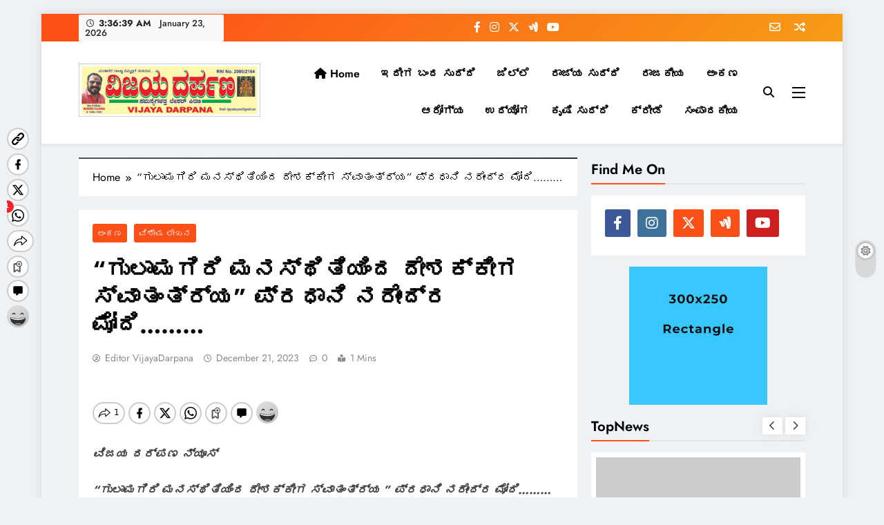

--- FILE ---
content_type: text/html; charset=UTF-8
request_url: https://www.vijayadarpana.com/News.ID/3225
body_size: 158664
content:
<!doctype html>
<html lang="en-US">
<head>
	<meta charset="UTF-8">
	<meta name="viewport" content="width=device-width, initial-scale=1">
	<link rel="profile" href="https://gmpg.org/xfn/11">
	<meta name='robots' content='index, follow, max-image-preview:large, max-snippet:-1, max-video-preview:-1' />

	<!-- This site is optimized with the Yoast SEO plugin v26.8 - https://yoast.com/product/yoast-seo-wordpress/ -->
	<title>&quot;ಗುಲಾಮಗಿರಿ ಮನಸ್ಥಿತಿಯಿಂದ ದೇಶಕ್ಕೀಗ ಸ್ವಾತಂತ್ರ್ಯ&quot; ಪ್ರಧಾನಿ ನರೇಂದ್ರ ಮೋದಿ......... - Vijaya Darpana</title>
	<link rel="canonical" href="https://www.vijayadarpana.com/News.ID/3225" />
	<meta property="og:locale" content="en_US" />
	<meta property="og:type" content="article" />
	<meta property="og:title" content="&quot;ಗುಲಾಮಗಿರಿ ಮನಸ್ಥಿತಿಯಿಂದ ದೇಶಕ್ಕೀಗ ಸ್ವಾತಂತ್ರ್ಯ&quot; ಪ್ರಧಾನಿ ನರೇಂದ್ರ ಮೋದಿ......... - Vijaya Darpana" />
	<meta property="og:description" content="ವಿಜಯ ದರ್ಪಣ ನ್ಯೂಸ್  &#8220;ಗುಲಾಮಗಿರಿ ಮನಸ್ಥಿತಿಯಿಂದ ದೇಶಕ್ಕೀಗ ಸ್ವಾತಂತ್ರ್ಯ &#8221; ಪ್ರಧಾನಿ ನರೇಂದ್ರ ಮೋದಿ&#8230;&#8230;&#8230; ಹೌದು ನಿಜ, ಇಂದಿರಾಗಾಂಧಿ ಆಡಳಿತ ಕಾಲದಲ್ಲಿ ಬಹುತೇಕ ಸಾಮಾಜಿಕ ಮನಸ್ಥಿತಿ ಗುಲಾಮಿತನದಲ್ಲಿಯೇ ಇತ್ತು. ಆಗ ಅನಕ್ಷರಸ್ಥ ಸಂಖ್ಯೆ ಹೆಚ್ಚಾಗಿತ್ತು. ಆಧುನಿಕ ತಂತ್ರಜ್ಞಾನ, ಸಮೂಹ ಸಂಪರ್ಕ ಮಾಧ್ಯಮಗಳು ಅಭಿವೃದ್ಧಿ ಹೊಂದಿರಲಿಲ್ಲ. ಸಾರಿಗೆ, ವಿದ್ಯುತ್, ಊಟ, ವಸತಿಯ ಕೊರತೆ ತುಂಬಾ ಇತ್ತು. ದೌರ್ಜನ್ಯ, ದಬ್ಬಾಳಿಕೆ, ಶೋಷಣೆ ಸಮಾಜದ ಭಾಗವಾಗಿತ್ತು. ಎಷ್ಟೋ ಕೊಲೆ ಅತ್ಯಾಚಾರಗಳನ್ನು ಹೊರಗೆ ಬಾರದಂತೆ ಮುಚ್ಚಿಹಾಕಲಾಗುತ್ತಿತ್ತು. ಚುನಾವಣೆಗಳಲ್ಲಿ ಬಹಳಷ್ಟು ಅಕ್ರಮಗಳು ಆಗುತ್ತಿದ್ದವು. ಇಂದಿರಾಗಾಂಧಿಯವರ..." />
	<meta property="og:url" content="https://www.vijayadarpana.com/News.ID/3225" />
	<meta property="og:site_name" content="Vijaya Darpana" />
	<meta property="article:published_time" content="2023-12-21T22:50:42+00:00" />
	<meta property="og:image" content="https://www.vijayadarpana.com/wp-content/uploads/2023/12/Screenshot_20231222_041225_Chrome-242x300.jpg" />
	<meta name="author" content="Editor VijayaDarpana" />
	<meta name="twitter:card" content="summary_large_image" />
	<meta name="twitter:label1" content="Written by" />
	<meta name="twitter:data1" content="Editor VijayaDarpana" />
	<meta name="twitter:label2" content="Est. reading time" />
	<meta name="twitter:data2" content="4 minutes" />
	<script type="application/ld+json" class="yoast-schema-graph">{"@context":"https://schema.org","@graph":[{"@type":"Article","@id":"https://www.vijayadarpana.com/News.ID/3225#article","isPartOf":{"@id":"https://www.vijayadarpana.com/News.ID/3225"},"author":{"name":"Editor VijayaDarpana","@id":"https://www.vijayadarpana.com/#/schema/person/7200e2df1050a6e8396dc60fa9c19fdd"},"headline":"&#8220;ಗುಲಾಮಗಿರಿ ಮನಸ್ಥಿತಿಯಿಂದ ದೇಶಕ್ಕೀಗ ಸ್ವಾತಂತ್ರ್ಯ&#8221; ಪ್ರಧಾನಿ ನರೇಂದ್ರ ಮೋದಿ&#8230;&#8230;&#8230;","datePublished":"2023-12-21T22:50:42+00:00","mainEntityOfPage":{"@id":"https://www.vijayadarpana.com/News.ID/3225"},"wordCount":12,"commentCount":0,"publisher":{"@id":"https://www.vijayadarpana.com/#organization"},"image":{"@id":"https://www.vijayadarpana.com/News.ID/3225#primaryimage"},"thumbnailUrl":"https://www.vijayadarpana.com/wp-content/uploads/2023/12/Screenshot_20231222_041225_Chrome-242x300.jpg","articleSection":["ಅಂಕಣ","ವಿಶೇಷ ಲೇಖನ"],"inLanguage":"en-US","potentialAction":[{"@type":"CommentAction","name":"Comment","target":["https://www.vijayadarpana.com/News.ID/3225#respond"]}]},{"@type":"WebPage","@id":"https://www.vijayadarpana.com/News.ID/3225","url":"https://www.vijayadarpana.com/News.ID/3225","name":"\"ಗುಲಾಮಗಿರಿ ಮನಸ್ಥಿತಿಯಿಂದ ದೇಶಕ್ಕೀಗ ಸ್ವಾತಂತ್ರ್ಯ\" ಪ್ರಧಾನಿ ನರೇಂದ್ರ ಮೋದಿ......... - Vijaya Darpana","isPartOf":{"@id":"https://www.vijayadarpana.com/#website"},"primaryImageOfPage":{"@id":"https://www.vijayadarpana.com/News.ID/3225#primaryimage"},"image":{"@id":"https://www.vijayadarpana.com/News.ID/3225#primaryimage"},"thumbnailUrl":"https://www.vijayadarpana.com/wp-content/uploads/2023/12/Screenshot_20231222_041225_Chrome-242x300.jpg","datePublished":"2023-12-21T22:50:42+00:00","breadcrumb":{"@id":"https://www.vijayadarpana.com/News.ID/3225#breadcrumb"},"inLanguage":"en-US","potentialAction":[{"@type":"ReadAction","target":["https://www.vijayadarpana.com/News.ID/3225"]}]},{"@type":"ImageObject","inLanguage":"en-US","@id":"https://www.vijayadarpana.com/News.ID/3225#primaryimage","url":"https://www.vijayadarpana.com/wp-content/uploads/2023/12/Screenshot_20231222_041225_Chrome.jpg","contentUrl":"https://www.vijayadarpana.com/wp-content/uploads/2023/12/Screenshot_20231222_041225_Chrome.jpg","width":484,"height":600},{"@type":"BreadcrumbList","@id":"https://www.vijayadarpana.com/News.ID/3225#breadcrumb","itemListElement":[{"@type":"ListItem","position":1,"name":"Home","item":"https://www.vijayadarpana.com/"},{"@type":"ListItem","position":2,"name":"&#8220;ಗುಲಾಮಗಿರಿ ಮನಸ್ಥಿತಿಯಿಂದ ದೇಶಕ್ಕೀಗ ಸ್ವಾತಂತ್ರ್ಯ&#8221; ಪ್ರಧಾನಿ ನರೇಂದ್ರ ಮೋದಿ&#8230;&#8230;&#8230;"}]},{"@type":"WebSite","@id":"https://www.vijayadarpana.com/#website","url":"https://www.vijayadarpana.com/","name":"Vijaya Darpana","description":"Kannada News Portal","publisher":{"@id":"https://www.vijayadarpana.com/#organization"},"potentialAction":[{"@type":"SearchAction","target":{"@type":"EntryPoint","urlTemplate":"https://www.vijayadarpana.com/?s={search_term_string}"},"query-input":{"@type":"PropertyValueSpecification","valueRequired":true,"valueName":"search_term_string"}}],"inLanguage":"en-US"},{"@type":"Organization","@id":"https://www.vijayadarpana.com/#organization","name":"Vijaya Darpana","url":"https://www.vijayadarpana.com/","logo":{"@type":"ImageObject","inLanguage":"en-US","@id":"https://www.vijayadarpana.com/#/schema/logo/image/","url":"https://www.vijayadarpana.com/wp-content/uploads/2023/04/IMG-20230429-WA0116.jpg","contentUrl":"https://www.vijayadarpana.com/wp-content/uploads/2023/04/IMG-20230429-WA0116.jpg","width":1600,"height":465,"caption":"Vijaya Darpana"},"image":{"@id":"https://www.vijayadarpana.com/#/schema/logo/image/"}},{"@type":"Person","@id":"https://www.vijayadarpana.com/#/schema/person/7200e2df1050a6e8396dc60fa9c19fdd","name":"Editor VijayaDarpana","image":{"@type":"ImageObject","inLanguage":"en-US","@id":"https://www.vijayadarpana.com/#/schema/person/image/","url":"https://secure.gravatar.com/avatar/a64f7efc9304e2221b0d85627cd199948700afd564bd28c9b384420ada4e2f92?s=96&d=mm&r=g","contentUrl":"https://secure.gravatar.com/avatar/a64f7efc9304e2221b0d85627cd199948700afd564bd28c9b384420ada4e2f92?s=96&d=mm&r=g","caption":"Editor VijayaDarpana"},"sameAs":["http://#"],"url":"https://www.vijayadarpana.com/News.ID/author/vdeditor"}]}</script>
	<!-- / Yoast SEO plugin. -->


<link rel='dns-prefetch' href='//www.googletagmanager.com' />
<link rel="alternate" type="application/rss+xml" title="Vijaya Darpana &raquo; Feed" href="https://www.vijayadarpana.com/feed" />
<link rel="alternate" type="application/rss+xml" title="Vijaya Darpana &raquo; Comments Feed" href="https://www.vijayadarpana.com/comments/feed" />
<link rel="alternate" title="oEmbed (JSON)" type="application/json+oembed" href="https://www.vijayadarpana.com/wp-json/oembed/1.0/embed?url=https%3A%2F%2Fwww.vijayadarpana.com%2FNews.ID%2F3225" />
<link rel="alternate" title="oEmbed (XML)" type="text/xml+oembed" href="https://www.vijayadarpana.com/wp-json/oembed/1.0/embed?url=https%3A%2F%2Fwww.vijayadarpana.com%2FNews.ID%2F3225&#038;format=xml" />
<style id='wp-img-auto-sizes-contain-inline-css'>
img:is([sizes=auto i],[sizes^="auto," i]){contain-intrinsic-size:3000px 1500px}
/*# sourceURL=wp-img-auto-sizes-contain-inline-css */
</style>

<style id='wp-emoji-styles-inline-css'>

	img.wp-smiley, img.emoji {
		display: inline !important;
		border: none !important;
		box-shadow: none !important;
		height: 1em !important;
		width: 1em !important;
		margin: 0 0.07em !important;
		vertical-align: -0.1em !important;
		background: none !important;
		padding: 0 !important;
	}
/*# sourceURL=wp-emoji-styles-inline-css */
</style>
<link rel='stylesheet' id='wp-block-library-css' href='https://www.vijayadarpana.com/wp-includes/css/dist/block-library/style.min.css?ver=6.9' media='all' />
<style id='wp-block-categories-inline-css'>
.wp-block-categories{box-sizing:border-box}.wp-block-categories.alignleft{margin-right:2em}.wp-block-categories.alignright{margin-left:2em}.wp-block-categories.wp-block-categories-dropdown.aligncenter{text-align:center}.wp-block-categories .wp-block-categories__label{display:block;width:100%}
/*# sourceURL=https://www.vijayadarpana.com/wp-includes/blocks/categories/style.min.css */
</style>
<style id='wp-block-heading-inline-css'>
h1:where(.wp-block-heading).has-background,h2:where(.wp-block-heading).has-background,h3:where(.wp-block-heading).has-background,h4:where(.wp-block-heading).has-background,h5:where(.wp-block-heading).has-background,h6:where(.wp-block-heading).has-background{padding:1.25em 2.375em}h1.has-text-align-left[style*=writing-mode]:where([style*=vertical-lr]),h1.has-text-align-right[style*=writing-mode]:where([style*=vertical-rl]),h2.has-text-align-left[style*=writing-mode]:where([style*=vertical-lr]),h2.has-text-align-right[style*=writing-mode]:where([style*=vertical-rl]),h3.has-text-align-left[style*=writing-mode]:where([style*=vertical-lr]),h3.has-text-align-right[style*=writing-mode]:where([style*=vertical-rl]),h4.has-text-align-left[style*=writing-mode]:where([style*=vertical-lr]),h4.has-text-align-right[style*=writing-mode]:where([style*=vertical-rl]),h5.has-text-align-left[style*=writing-mode]:where([style*=vertical-lr]),h5.has-text-align-right[style*=writing-mode]:where([style*=vertical-rl]),h6.has-text-align-left[style*=writing-mode]:where([style*=vertical-lr]),h6.has-text-align-right[style*=writing-mode]:where([style*=vertical-rl]){rotate:180deg}
/*# sourceURL=https://www.vijayadarpana.com/wp-includes/blocks/heading/style.min.css */
</style>
<style id='wp-block-latest-posts-inline-css'>
.wp-block-latest-posts{box-sizing:border-box}.wp-block-latest-posts.alignleft{margin-right:2em}.wp-block-latest-posts.alignright{margin-left:2em}.wp-block-latest-posts.wp-block-latest-posts__list{list-style:none}.wp-block-latest-posts.wp-block-latest-posts__list li{clear:both;overflow-wrap:break-word}.wp-block-latest-posts.is-grid{display:flex;flex-wrap:wrap}.wp-block-latest-posts.is-grid li{margin:0 1.25em 1.25em 0;width:100%}@media (min-width:600px){.wp-block-latest-posts.columns-2 li{width:calc(50% - .625em)}.wp-block-latest-posts.columns-2 li:nth-child(2n){margin-right:0}.wp-block-latest-posts.columns-3 li{width:calc(33.33333% - .83333em)}.wp-block-latest-posts.columns-3 li:nth-child(3n){margin-right:0}.wp-block-latest-posts.columns-4 li{width:calc(25% - .9375em)}.wp-block-latest-posts.columns-4 li:nth-child(4n){margin-right:0}.wp-block-latest-posts.columns-5 li{width:calc(20% - 1em)}.wp-block-latest-posts.columns-5 li:nth-child(5n){margin-right:0}.wp-block-latest-posts.columns-6 li{width:calc(16.66667% - 1.04167em)}.wp-block-latest-posts.columns-6 li:nth-child(6n){margin-right:0}}:root :where(.wp-block-latest-posts.is-grid){padding:0}:root :where(.wp-block-latest-posts.wp-block-latest-posts__list){padding-left:0}.wp-block-latest-posts__post-author,.wp-block-latest-posts__post-date{display:block;font-size:.8125em}.wp-block-latest-posts__post-excerpt,.wp-block-latest-posts__post-full-content{margin-bottom:1em;margin-top:.5em}.wp-block-latest-posts__featured-image a{display:inline-block}.wp-block-latest-posts__featured-image img{height:auto;max-width:100%;width:auto}.wp-block-latest-posts__featured-image.alignleft{float:left;margin-right:1em}.wp-block-latest-posts__featured-image.alignright{float:right;margin-left:1em}.wp-block-latest-posts__featured-image.aligncenter{margin-bottom:1em;text-align:center}
/*# sourceURL=https://www.vijayadarpana.com/wp-includes/blocks/latest-posts/style.min.css */
</style>
<style id='wp-block-paragraph-inline-css'>
.is-small-text{font-size:.875em}.is-regular-text{font-size:1em}.is-large-text{font-size:2.25em}.is-larger-text{font-size:3em}.has-drop-cap:not(:focus):first-letter{float:left;font-size:8.4em;font-style:normal;font-weight:100;line-height:.68;margin:.05em .1em 0 0;text-transform:uppercase}body.rtl .has-drop-cap:not(:focus):first-letter{float:none;margin-left:.1em}p.has-drop-cap.has-background{overflow:hidden}:root :where(p.has-background){padding:1.25em 2.375em}:where(p.has-text-color:not(.has-link-color)) a{color:inherit}p.has-text-align-left[style*="writing-mode:vertical-lr"],p.has-text-align-right[style*="writing-mode:vertical-rl"]{rotate:180deg}
/*# sourceURL=https://www.vijayadarpana.com/wp-includes/blocks/paragraph/style.min.css */
</style>
<style id='global-styles-inline-css'>
:root{--wp--preset--aspect-ratio--square: 1;--wp--preset--aspect-ratio--4-3: 4/3;--wp--preset--aspect-ratio--3-4: 3/4;--wp--preset--aspect-ratio--3-2: 3/2;--wp--preset--aspect-ratio--2-3: 2/3;--wp--preset--aspect-ratio--16-9: 16/9;--wp--preset--aspect-ratio--9-16: 9/16;--wp--preset--color--black: #000000;--wp--preset--color--cyan-bluish-gray: #abb8c3;--wp--preset--color--white: #ffffff;--wp--preset--color--pale-pink: #f78da7;--wp--preset--color--vivid-red: #cf2e2e;--wp--preset--color--luminous-vivid-orange: #ff6900;--wp--preset--color--luminous-vivid-amber: #fcb900;--wp--preset--color--light-green-cyan: #7bdcb5;--wp--preset--color--vivid-green-cyan: #00d084;--wp--preset--color--pale-cyan-blue: #8ed1fc;--wp--preset--color--vivid-cyan-blue: #0693e3;--wp--preset--color--vivid-purple: #9b51e0;--wp--preset--gradient--vivid-cyan-blue-to-vivid-purple: linear-gradient(135deg,rgb(6,147,227) 0%,rgb(155,81,224) 100%);--wp--preset--gradient--light-green-cyan-to-vivid-green-cyan: linear-gradient(135deg,rgb(122,220,180) 0%,rgb(0,208,130) 100%);--wp--preset--gradient--luminous-vivid-amber-to-luminous-vivid-orange: linear-gradient(135deg,rgb(252,185,0) 0%,rgb(255,105,0) 100%);--wp--preset--gradient--luminous-vivid-orange-to-vivid-red: linear-gradient(135deg,rgb(255,105,0) 0%,rgb(207,46,46) 100%);--wp--preset--gradient--very-light-gray-to-cyan-bluish-gray: linear-gradient(135deg,rgb(238,238,238) 0%,rgb(169,184,195) 100%);--wp--preset--gradient--cool-to-warm-spectrum: linear-gradient(135deg,rgb(74,234,220) 0%,rgb(151,120,209) 20%,rgb(207,42,186) 40%,rgb(238,44,130) 60%,rgb(251,105,98) 80%,rgb(254,248,76) 100%);--wp--preset--gradient--blush-light-purple: linear-gradient(135deg,rgb(255,206,236) 0%,rgb(152,150,240) 100%);--wp--preset--gradient--blush-bordeaux: linear-gradient(135deg,rgb(254,205,165) 0%,rgb(254,45,45) 50%,rgb(107,0,62) 100%);--wp--preset--gradient--luminous-dusk: linear-gradient(135deg,rgb(255,203,112) 0%,rgb(199,81,192) 50%,rgb(65,88,208) 100%);--wp--preset--gradient--pale-ocean: linear-gradient(135deg,rgb(255,245,203) 0%,rgb(182,227,212) 50%,rgb(51,167,181) 100%);--wp--preset--gradient--electric-grass: linear-gradient(135deg,rgb(202,248,128) 0%,rgb(113,206,126) 100%);--wp--preset--gradient--midnight: linear-gradient(135deg,rgb(2,3,129) 0%,rgb(40,116,252) 100%);--wp--preset--font-size--small: 13px;--wp--preset--font-size--medium: 20px;--wp--preset--font-size--large: 36px;--wp--preset--font-size--x-large: 42px;--wp--preset--spacing--20: 0.44rem;--wp--preset--spacing--30: 0.67rem;--wp--preset--spacing--40: 1rem;--wp--preset--spacing--50: 1.5rem;--wp--preset--spacing--60: 2.25rem;--wp--preset--spacing--70: 3.38rem;--wp--preset--spacing--80: 5.06rem;--wp--preset--shadow--natural: 6px 6px 9px rgba(0, 0, 0, 0.2);--wp--preset--shadow--deep: 12px 12px 50px rgba(0, 0, 0, 0.4);--wp--preset--shadow--sharp: 6px 6px 0px rgba(0, 0, 0, 0.2);--wp--preset--shadow--outlined: 6px 6px 0px -3px rgb(255, 255, 255), 6px 6px rgb(0, 0, 0);--wp--preset--shadow--crisp: 6px 6px 0px rgb(0, 0, 0);}:where(.is-layout-flex){gap: 0.5em;}:where(.is-layout-grid){gap: 0.5em;}body .is-layout-flex{display: flex;}.is-layout-flex{flex-wrap: wrap;align-items: center;}.is-layout-flex > :is(*, div){margin: 0;}body .is-layout-grid{display: grid;}.is-layout-grid > :is(*, div){margin: 0;}:where(.wp-block-columns.is-layout-flex){gap: 2em;}:where(.wp-block-columns.is-layout-grid){gap: 2em;}:where(.wp-block-post-template.is-layout-flex){gap: 1.25em;}:where(.wp-block-post-template.is-layout-grid){gap: 1.25em;}.has-black-color{color: var(--wp--preset--color--black) !important;}.has-cyan-bluish-gray-color{color: var(--wp--preset--color--cyan-bluish-gray) !important;}.has-white-color{color: var(--wp--preset--color--white) !important;}.has-pale-pink-color{color: var(--wp--preset--color--pale-pink) !important;}.has-vivid-red-color{color: var(--wp--preset--color--vivid-red) !important;}.has-luminous-vivid-orange-color{color: var(--wp--preset--color--luminous-vivid-orange) !important;}.has-luminous-vivid-amber-color{color: var(--wp--preset--color--luminous-vivid-amber) !important;}.has-light-green-cyan-color{color: var(--wp--preset--color--light-green-cyan) !important;}.has-vivid-green-cyan-color{color: var(--wp--preset--color--vivid-green-cyan) !important;}.has-pale-cyan-blue-color{color: var(--wp--preset--color--pale-cyan-blue) !important;}.has-vivid-cyan-blue-color{color: var(--wp--preset--color--vivid-cyan-blue) !important;}.has-vivid-purple-color{color: var(--wp--preset--color--vivid-purple) !important;}.has-black-background-color{background-color: var(--wp--preset--color--black) !important;}.has-cyan-bluish-gray-background-color{background-color: var(--wp--preset--color--cyan-bluish-gray) !important;}.has-white-background-color{background-color: var(--wp--preset--color--white) !important;}.has-pale-pink-background-color{background-color: var(--wp--preset--color--pale-pink) !important;}.has-vivid-red-background-color{background-color: var(--wp--preset--color--vivid-red) !important;}.has-luminous-vivid-orange-background-color{background-color: var(--wp--preset--color--luminous-vivid-orange) !important;}.has-luminous-vivid-amber-background-color{background-color: var(--wp--preset--color--luminous-vivid-amber) !important;}.has-light-green-cyan-background-color{background-color: var(--wp--preset--color--light-green-cyan) !important;}.has-vivid-green-cyan-background-color{background-color: var(--wp--preset--color--vivid-green-cyan) !important;}.has-pale-cyan-blue-background-color{background-color: var(--wp--preset--color--pale-cyan-blue) !important;}.has-vivid-cyan-blue-background-color{background-color: var(--wp--preset--color--vivid-cyan-blue) !important;}.has-vivid-purple-background-color{background-color: var(--wp--preset--color--vivid-purple) !important;}.has-black-border-color{border-color: var(--wp--preset--color--black) !important;}.has-cyan-bluish-gray-border-color{border-color: var(--wp--preset--color--cyan-bluish-gray) !important;}.has-white-border-color{border-color: var(--wp--preset--color--white) !important;}.has-pale-pink-border-color{border-color: var(--wp--preset--color--pale-pink) !important;}.has-vivid-red-border-color{border-color: var(--wp--preset--color--vivid-red) !important;}.has-luminous-vivid-orange-border-color{border-color: var(--wp--preset--color--luminous-vivid-orange) !important;}.has-luminous-vivid-amber-border-color{border-color: var(--wp--preset--color--luminous-vivid-amber) !important;}.has-light-green-cyan-border-color{border-color: var(--wp--preset--color--light-green-cyan) !important;}.has-vivid-green-cyan-border-color{border-color: var(--wp--preset--color--vivid-green-cyan) !important;}.has-pale-cyan-blue-border-color{border-color: var(--wp--preset--color--pale-cyan-blue) !important;}.has-vivid-cyan-blue-border-color{border-color: var(--wp--preset--color--vivid-cyan-blue) !important;}.has-vivid-purple-border-color{border-color: var(--wp--preset--color--vivid-purple) !important;}.has-vivid-cyan-blue-to-vivid-purple-gradient-background{background: var(--wp--preset--gradient--vivid-cyan-blue-to-vivid-purple) !important;}.has-light-green-cyan-to-vivid-green-cyan-gradient-background{background: var(--wp--preset--gradient--light-green-cyan-to-vivid-green-cyan) !important;}.has-luminous-vivid-amber-to-luminous-vivid-orange-gradient-background{background: var(--wp--preset--gradient--luminous-vivid-amber-to-luminous-vivid-orange) !important;}.has-luminous-vivid-orange-to-vivid-red-gradient-background{background: var(--wp--preset--gradient--luminous-vivid-orange-to-vivid-red) !important;}.has-very-light-gray-to-cyan-bluish-gray-gradient-background{background: var(--wp--preset--gradient--very-light-gray-to-cyan-bluish-gray) !important;}.has-cool-to-warm-spectrum-gradient-background{background: var(--wp--preset--gradient--cool-to-warm-spectrum) !important;}.has-blush-light-purple-gradient-background{background: var(--wp--preset--gradient--blush-light-purple) !important;}.has-blush-bordeaux-gradient-background{background: var(--wp--preset--gradient--blush-bordeaux) !important;}.has-luminous-dusk-gradient-background{background: var(--wp--preset--gradient--luminous-dusk) !important;}.has-pale-ocean-gradient-background{background: var(--wp--preset--gradient--pale-ocean) !important;}.has-electric-grass-gradient-background{background: var(--wp--preset--gradient--electric-grass) !important;}.has-midnight-gradient-background{background: var(--wp--preset--gradient--midnight) !important;}.has-small-font-size{font-size: var(--wp--preset--font-size--small) !important;}.has-medium-font-size{font-size: var(--wp--preset--font-size--medium) !important;}.has-large-font-size{font-size: var(--wp--preset--font-size--large) !important;}.has-x-large-font-size{font-size: var(--wp--preset--font-size--x-large) !important;}
/*# sourceURL=global-styles-inline-css */
</style>

<style id='classic-theme-styles-inline-css'>
/*! This file is auto-generated */
.wp-block-button__link{color:#fff;background-color:#32373c;border-radius:9999px;box-shadow:none;text-decoration:none;padding:calc(.667em + 2px) calc(1.333em + 2px);font-size:1.125em}.wp-block-file__button{background:#32373c;color:#fff;text-decoration:none}
/*# sourceURL=/wp-includes/css/classic-themes.min.css */
</style>
<link rel='stylesheet' id='fontawesome-css' href='https://www.vijayadarpana.com/wp-content/themes/digital-newspaper/assets/lib/fontawesome/css/all.min.css?ver=5.15.3' media='all' />
<link rel='stylesheet' id='slick-css' href='https://www.vijayadarpana.com/wp-content/themes/digital-newspaper/assets/lib/slick/slick.css?ver=1.8.1' media='all' />
<link rel='stylesheet' id='digital-newspaper-typo-fonts-css' href='https://www.vijayadarpana.com/wp-content/fonts/3f50e09c694ab2f5cab990c45b7cbe56.css' media='all' />
<link rel='stylesheet' id='digital-newspaper-style-css' href='https://www.vijayadarpana.com/wp-content/themes/digital-newspaper/style.css?ver=1.1.17' media='all' />
<style id='digital-newspaper-style-inline-css'>
body.digital_newspaper_font_typography{ --digital-newspaper-global-preset-color-1: #190600;}
 body.digital_newspaper_font_typography{ --digital-newspaper-global-preset-color-2: #27272a;}
 body.digital_newspaper_font_typography{ --digital-newspaper-global-preset-color-3: #ef4444;}
 body.digital_newspaper_font_typography{ --digital-newspaper-global-preset-color-4: #eab308;}
 body.digital_newspaper_font_typography{ --digital-newspaper-global-preset-color-5: #84cc16;}
 body.digital_newspaper_font_typography{ --digital-newspaper-global-preset-color-6: #22c55e;}
 body.digital_newspaper_font_typography{ --digital-newspaper-global-preset-color-7: #06b6d4;}
 body.digital_newspaper_font_typography{ --digital-newspaper-global-preset-color-8: #0284c7;}
 body.digital_newspaper_font_typography{ --digital-newspaper-global-preset-color-9: #6366f1;}
 body.digital_newspaper_font_typography{ --digital-newspaper-global-preset-color-10: #84cc16;}
 body.digital_newspaper_font_typography{ --digital-newspaper-global-preset-color-11: #a855f7;}
 body.digital_newspaper_font_typography{ --digital-newspaper-global-preset-color-12: #f43f5e;}
 body.digital_newspaper_font_typography{ --digital-newspaper-global-preset-gradient-color-1: linear-gradient( 135deg, #485563 10%, #29323c 100%);}
 body.digital_newspaper_font_typography{ --digital-newspaper-global-preset-gradient-color-2: linear-gradient( 135deg, #FF512F 10%, #F09819 100%);}
 body.digital_newspaper_font_typography{ --digital-newspaper-global-preset-gradient-color-3: linear-gradient( 135deg, #00416A 10%, #E4E5E6 100%);}
 body.digital_newspaper_font_typography{ --digital-newspaper-global-preset-gradient-color-4: linear-gradient( 135deg, #CE9FFC 10%, #7367F0 100%);}
 body.digital_newspaper_font_typography{ --digital-newspaper-global-preset-gradient-color-5: linear-gradient( 135deg, #90F7EC 10%, #32CCBC 100%);}
 body.digital_newspaper_font_typography{ --digital-newspaper-global-preset-gradient-color-6: linear-gradient( 135deg, #81FBB8 10%, #28C76F 100%);}
 body.digital_newspaper_font_typography{ --digital-newspaper-global-preset-gradient-color-7: linear-gradient( 135deg, #EB3349 10%, #F45C43 100%);}
 body.digital_newspaper_font_typography{ --digital-newspaper-global-preset-gradient-color-8: linear-gradient( 135deg, #FFF720 10%, #3CD500 100%);}
 body.digital_newspaper_font_typography{ --digital-newspaper-global-preset-gradient-color-9: linear-gradient( 135deg, #FF96F9 10%, #C32BAC 100%);}
 body.digital_newspaper_font_typography{ --digital-newspaper-global-preset-gradient-color-10: linear-gradient( 135deg, #69FF97 10%, #00E4FF 100%);}
 body.digital_newspaper_font_typography{ --digital-newspaper-global-preset-gradient-color-11: linear-gradient( 135deg, #3C8CE7 10%, #00EAFF 100%);}
 body.digital_newspaper_font_typography{ --digital-newspaper-global-preset-gradient-color-12: linear-gradient( 135deg, #FF7AF5 10%, #513162 100%);}
 body.digital_newspaper_font_typography{ --theme-block-top-border-color: linear-gradient( 135deg, #485563 10%, #29323c 100%);}
.digital_newspaper_font_typography { --header-padding: 15px;} .digital_newspaper_font_typography { --header-padding-tablet: 10px;} .digital_newspaper_font_typography { --header-padding-smartphone: 10px;}.digital_newspaper_main_body .site-header.layout--default .top-header{ background: linear-gradient(135deg,rgb(253,79,24) 10%,rgb(247,157,22) 100%)}.digital_newspaper_font_typography { --site-title-family : Jost; }
.digital_newspaper_font_typography { --site-title-weight : 700; }
.digital_newspaper_font_typography { --site-title-texttransform : unset; }
.digital_newspaper_font_typography { --site-title-textdecoration : none; }
.digital_newspaper_font_typography { --site-title-size : 29px; }
.digital_newspaper_font_typography { --site-title-size-tab : 29px; }
.digital_newspaper_font_typography { --site-title-size-mobile : 29px; }
.digital_newspaper_font_typography { --site-title-lineheight : 45px; }
.digital_newspaper_font_typography { --site-title-lineheight-tab : 42px; }
.digital_newspaper_font_typography { --site-title-lineheight-mobile : 40px; }
.digital_newspaper_font_typography { --site-title-letterspacing : 0px; }
.digital_newspaper_font_typography { --site-title-letterspacing-tab : 0px; }
.digital_newspaper_font_typography { --site-title-letterspacing-mobile : 0px; }
.digital_newspaper_font_typography { --block-title-family : Jost; }
.digital_newspaper_font_typography { --block-title-weight : 600; }
.digital_newspaper_font_typography { --block-title-texttransform : capitalize; }
.digital_newspaper_font_typography { --block-title-textdecoration : none; }
.digital_newspaper_font_typography { --block-title-size : 26px; }
.digital_newspaper_font_typography { --block-title-size-tab : 26px; }
.digital_newspaper_font_typography { --block-title-size-mobile : 25px; }
.digital_newspaper_font_typography { --block-title-lineheight : 30px; }
.digital_newspaper_font_typography { --block-title-lineheight-tab : 30px; }
.digital_newspaper_font_typography { --block-title-lineheight-mobile : 30px; }
.digital_newspaper_font_typography { --block-title-letterspacing : 0px; }
.digital_newspaper_font_typography { --block-title-letterspacing-tab : 0px; }
.digital_newspaper_font_typography { --block-title-letterspacing-mobile : 0px; }
.digital_newspaper_font_typography { --post-title-family : Jost; }
.digital_newspaper_font_typography { --post-title-weight : 500; }
.digital_newspaper_font_typography { --post-title-texttransform : unset; }
.digital_newspaper_font_typography { --post-title-textdecoration : none; }
.digital_newspaper_font_typography { --post-title-size : 22px; }
.digital_newspaper_font_typography { --post-title-size-tab : 20px; }
.digital_newspaper_font_typography { --post-title-size-mobile : 19px; }
.digital_newspaper_font_typography { --post-title-lineheight : 27px; }
.digital_newspaper_font_typography { --post-title-lineheight-tab : 27px; }
.digital_newspaper_font_typography { --post-title-lineheight-mobile : 27px; }
.digital_newspaper_font_typography { --post-title-letterspacing : 0px; }
.digital_newspaper_font_typography { --post-title-letterspacing-tab : 0px; }
.digital_newspaper_font_typography { --post-title-letterspacing-mobile : 0px; }
.digital_newspaper_font_typography { --meta-family : Jost; }
.digital_newspaper_font_typography { --meta-weight : 500; }
.digital_newspaper_font_typography { --meta-texttransform : unset; }
.digital_newspaper_font_typography { --meta-textdecoration : none; }
.digital_newspaper_font_typography { --meta-size : 14px; }
.digital_newspaper_font_typography { --meta-size-tab : 14px; }
.digital_newspaper_font_typography { --meta-size-mobile : 14px; }
.digital_newspaper_font_typography { --meta-lineheight : 20px; }
.digital_newspaper_font_typography { --meta-lineheight-tab : 20px; }
.digital_newspaper_font_typography { --meta-lineheight-mobile : 20px; }
.digital_newspaper_font_typography { --meta-letterspacing : 0px; }
.digital_newspaper_font_typography { --meta-letterspacing-tab : 0px; }
.digital_newspaper_font_typography { --meta-letterspacing-mobile : 0px; }
.digital_newspaper_font_typography { --content-family : Jost; }
.digital_newspaper_font_typography { --content-weight : 400; }
.digital_newspaper_font_typography { --content-texttransform : unset; }
.digital_newspaper_font_typography { --content-textdecoration : none; }
.digital_newspaper_font_typography { --content-size : 15px; }
.digital_newspaper_font_typography { --content-size-tab : 15px; }
.digital_newspaper_font_typography { --content-size-mobile : 15px; }
.digital_newspaper_font_typography { --content-lineheight : 24px; }
.digital_newspaper_font_typography { --content-lineheight-tab : 24px; }
.digital_newspaper_font_typography { --content-lineheight-mobile : 24px; }
.digital_newspaper_font_typography { --content-letterspacing : 0px; }
.digital_newspaper_font_typography { --content-letterspacing-tab : 0px; }
.digital_newspaper_font_typography { --content-letterspacing-mobile : 0px; }
.digital_newspaper_font_typography { --menu-family : Jost; }
.digital_newspaper_font_typography { --menu-weight : 600; }
.digital_newspaper_font_typography { --menu-texttransform : unset; }
.digital_newspaper_font_typography { --menu-textdecoration : none; }
.digital_newspaper_font_typography { --menu-size : 15px; }
.digital_newspaper_font_typography { --menu-size-tab : 16px; }
.digital_newspaper_font_typography { --menu-size-mobile : 16px; }
.digital_newspaper_font_typography { --menu-lineheight : 24px; }
.digital_newspaper_font_typography { --menu-lineheight-tab : 24px; }
.digital_newspaper_font_typography { --menu-lineheight-mobile : 24px; }
.digital_newspaper_font_typography { --menu-letterspacing : 0px; }
.digital_newspaper_font_typography { --menu-letterspacing-tab : 0px; }
.digital_newspaper_font_typography { --menu-letterspacing-mobile : 0px; }
.digital_newspaper_font_typography { --submenu-family : Jost; }
.digital_newspaper_font_typography { --submenu-weight : 700; }
.digital_newspaper_font_typography { --submenu-texttransform : unset; }
.digital_newspaper_font_typography { --submenu-textdecoration : none; }
.digital_newspaper_font_typography { --submenu-size : 15px; }
.digital_newspaper_font_typography { --submenu-size-tab : 15px; }
.digital_newspaper_font_typography { --submenu-size-mobile : 15px; }
.digital_newspaper_font_typography { --submenu-lineheight : 24px; }
.digital_newspaper_font_typography { --submenu-lineheight-tab : 24px; }
.digital_newspaper_font_typography { --submenu-lineheight-mobile : 24px; }
.digital_newspaper_font_typography { --submenu-letterspacing : 0px; }
.digital_newspaper_font_typography { --submenu-letterspacing-tab : 0px; }
.digital_newspaper_font_typography { --submenu-letterspacing-mobile : 0px; }
.digital_newspaper_font_typography { --single-title-family : Jost; }
.digital_newspaper_font_typography { --single-title-weight : 700; }
.digital_newspaper_font_typography { --single-title-texttransform : unset; }
.digital_newspaper_font_typography { --single-title-textdecoration : none; }
.digital_newspaper_font_typography { --single-title-size : 34px; }
.digital_newspaper_font_typography { --single-title-size-tab : 32px; }
.digital_newspaper_font_typography { --single-title-size-mobile : 30px; }
.digital_newspaper_font_typography { --single-title-lineheight : 40px; }
.digital_newspaper_font_typography { --single-title-lineheight-tab : 40px; }
.digital_newspaper_font_typography { --single-title-lineheight-mobile : 35px; }
.digital_newspaper_font_typography { --single-title-letterspacing : 0px; }
.digital_newspaper_font_typography { --single-title-letterspacing-tab : 0px; }
.digital_newspaper_font_typography { --single-title-letterspacing-mobile : 0px; }
.digital_newspaper_font_typography { --single-meta-family : Jost; }
.digital_newspaper_font_typography { --single-meta-weight : 500; }
.digital_newspaper_font_typography { --single-meta-texttransform : unset; }
.digital_newspaper_font_typography { --single-meta-textdecoration : none; }
.digital_newspaper_font_typography { --single-meta-size : 14px; }
.digital_newspaper_font_typography { --single-meta-size-tab : 14px; }
.digital_newspaper_font_typography { --single-meta-size-mobile : 13px; }
.digital_newspaper_font_typography { --single-meta-lineheight : 22px; }
.digital_newspaper_font_typography { --single-meta-lineheight-tab : 22px; }
.digital_newspaper_font_typography { --single-meta-lineheight-mobile : 22px; }
.digital_newspaper_font_typography { --single-meta-letterspacing : 0px; }
.digital_newspaper_font_typography { --single-meta-letterspacing-tab : 0px; }
.digital_newspaper_font_typography { --single-meta-letterspacing-mobile : 0px; }
.digital_newspaper_font_typography { --single-content-family : Jost; }
.digital_newspaper_font_typography { --single-content-weight : 400; }
.digital_newspaper_font_typography { --single-content-texttransform : unset; }
.digital_newspaper_font_typography { --single-content-textdecoration : none; }
.digital_newspaper_font_typography { --single-content-size : 17px; }
.digital_newspaper_font_typography { --single-content-size-tab : 16px; }
.digital_newspaper_font_typography { --single-content-size-mobile : 16px; }
.digital_newspaper_font_typography { --single-content-lineheight : 27px; }
.digital_newspaper_font_typography { --single-content-lineheight-tab : 22px; }
.digital_newspaper_font_typography { --single-content-lineheight-mobile : 22px; }
.digital_newspaper_font_typography { --single-content-letterspacing : 0px; }
.digital_newspaper_font_typography { --single-content-letterspacing-tab : 0px; }
.digital_newspaper_font_typography { --single-content-letterspacing-mobile : 0px; }
body .site-branding img.custom-logo{ width: 300px; }@media(max-width: 940px) { body .site-branding img.custom-logo{ width: 200px; } }
@media(max-width: 610px) { body .site-branding img.custom-logo{ width: 200px; } }
.digital_newspaper_main_body { --site-bk-color: #F0F1F2} body.digital_newspaper_font_typography{ --digital-newspaper-animation-object-color: #FD4F18;}
@media(max-width: 610px) { .ads-banner{ display : block;} }@media(max-width: 610px) { body #digital-newspaper-scroll-to-top.show{ display : block;} } body.digital_newspaper_main_body{ --theme-color-red: #FD4F18;} body.digital_newspaper_dark_mode{ --theme-color-red: #FD4F18;}body .post-categories .cat-item.cat-22 { background-color : #333333} body .post-categories .cat-item.cat-22:hover { background-color : #FD4F18} body .digital-newspaper-category-no-bk .post-categories .cat-item.cat-22 a { color : #333333} body .digital-newspaper-category-no-bk .post-categories .cat-item.cat-22 a:hover { color : #FD4F18;} body .post-categories .cat-item.cat-26 { background-color : #333333} body .post-categories .cat-item.cat-26:hover { background-color : #FD4F18} body .digital-newspaper-category-no-bk .post-categories .cat-item.cat-26 a { color : #333333} body .digital-newspaper-category-no-bk .post-categories .cat-item.cat-26 a:hover { color : #FD4F18;} body .post-categories .cat-item.cat-29 { background-color : #333333} body .post-categories .cat-item.cat-29:hover { background-color : #FD4F18} body .digital-newspaper-category-no-bk .post-categories .cat-item.cat-29 a { color : #333333} body .digital-newspaper-category-no-bk .post-categories .cat-item.cat-29 a:hover { color : #FD4F18;} body .post-categories .cat-item.cat-45 { background-color : #333333} body .post-categories .cat-item.cat-45:hover { background-color : #FD4F18} body .digital-newspaper-category-no-bk .post-categories .cat-item.cat-45 a { color : #333333} body .digital-newspaper-category-no-bk .post-categories .cat-item.cat-45 a:hover { color : #FD4F18;} body .post-categories .cat-item.cat-1 { background-color : #333333} body .post-categories .cat-item.cat-1:hover { background-color : #FD4F18} body .digital-newspaper-category-no-bk .post-categories .cat-item.cat-1 a { color : #333333} body .digital-newspaper-category-no-bk .post-categories .cat-item.cat-1 a:hover { color : #FD4F18;} body .post-categories .cat-item.cat-6 { background-color : #333333} body .post-categories .cat-item.cat-6:hover { background-color : #FD4F18} body .digital-newspaper-category-no-bk .post-categories .cat-item.cat-6 a { color : #333333} body .digital-newspaper-category-no-bk .post-categories .cat-item.cat-6 a:hover { color : #FD4F18;} body .post-categories .cat-item.cat-56 { background-color : #333333} body .post-categories .cat-item.cat-56:hover { background-color : #FD4F18} body .digital-newspaper-category-no-bk .post-categories .cat-item.cat-56 a { color : #333333} body .digital-newspaper-category-no-bk .post-categories .cat-item.cat-56 a:hover { color : #FD4F18;} body .post-categories .cat-item.cat-19 { background-color : #333333} body .post-categories .cat-item.cat-19:hover { background-color : #FD4F18} body .digital-newspaper-category-no-bk .post-categories .cat-item.cat-19 a { color : #333333} body .digital-newspaper-category-no-bk .post-categories .cat-item.cat-19 a:hover { color : #FD4F18;} body .post-categories .cat-item.cat-79 { background-color : #333333} body .post-categories .cat-item.cat-79:hover { background-color : #FD4F18} body .digital-newspaper-category-no-bk .post-categories .cat-item.cat-79 a { color : #333333} body .digital-newspaper-category-no-bk .post-categories .cat-item.cat-79 a:hover { color : #FD4F18;} body .post-categories .cat-item.cat-58 { background-color : #333333} body .post-categories .cat-item.cat-58:hover { background-color : #FD4F18} body .digital-newspaper-category-no-bk .post-categories .cat-item.cat-58 a { color : #333333} body .digital-newspaper-category-no-bk .post-categories .cat-item.cat-58 a:hover { color : #FD4F18;} body .post-categories .cat-item.cat-61 { background-color : #333333} body .post-categories .cat-item.cat-61:hover { background-color : #FD4F18} body .digital-newspaper-category-no-bk .post-categories .cat-item.cat-61 a { color : #333333} body .digital-newspaper-category-no-bk .post-categories .cat-item.cat-61 a:hover { color : #FD4F18;} body .post-categories .cat-item.cat-86 { background-color : #333333} body .post-categories .cat-item.cat-86:hover { background-color : #FD4F18} body .digital-newspaper-category-no-bk .post-categories .cat-item.cat-86 a { color : #333333} body .digital-newspaper-category-no-bk .post-categories .cat-item.cat-86 a:hover { color : #FD4F18;} body .post-categories .cat-item.cat-68 { background-color : #333333} body .post-categories .cat-item.cat-68:hover { background-color : #FD4F18} body .digital-newspaper-category-no-bk .post-categories .cat-item.cat-68 a { color : #333333} body .digital-newspaper-category-no-bk .post-categories .cat-item.cat-68 a:hover { color : #FD4F18;} body .post-categories .cat-item.cat-21 { background-color : #333333} body .post-categories .cat-item.cat-21:hover { background-color : #FD4F18} body .digital-newspaper-category-no-bk .post-categories .cat-item.cat-21 a { color : #333333} body .digital-newspaper-category-no-bk .post-categories .cat-item.cat-21 a:hover { color : #FD4F18;} body .post-categories .cat-item.cat-51 { background-color : #333333} body .post-categories .cat-item.cat-51:hover { background-color : #FD4F18} body .digital-newspaper-category-no-bk .post-categories .cat-item.cat-51 a { color : #333333} body .digital-newspaper-category-no-bk .post-categories .cat-item.cat-51 a:hover { color : #FD4F18;} body .post-categories .cat-item.cat-85 { background-color : #333333} body .post-categories .cat-item.cat-85:hover { background-color : #FD4F18} body .digital-newspaper-category-no-bk .post-categories .cat-item.cat-85 a { color : #333333} body .digital-newspaper-category-no-bk .post-categories .cat-item.cat-85 a:hover { color : #FD4F18;} body .post-categories .cat-item.cat-57 { background-color : #333333} body .post-categories .cat-item.cat-57:hover { background-color : #FD4F18} body .digital-newspaper-category-no-bk .post-categories .cat-item.cat-57 a { color : #333333} body .digital-newspaper-category-no-bk .post-categories .cat-item.cat-57 a:hover { color : #FD4F18;} body .post-categories .cat-item.cat-20 { background-color : #333333} body .post-categories .cat-item.cat-20:hover { background-color : #FD4F18} body .digital-newspaper-category-no-bk .post-categories .cat-item.cat-20 a { color : #333333} body .digital-newspaper-category-no-bk .post-categories .cat-item.cat-20 a:hover { color : #FD4F18;} body .post-categories .cat-item.cat-70 { background-color : #333333} body .post-categories .cat-item.cat-70:hover { background-color : #FD4F18} body .digital-newspaper-category-no-bk .post-categories .cat-item.cat-70 a { color : #333333} body .digital-newspaper-category-no-bk .post-categories .cat-item.cat-70 a:hover { color : #FD4F18;} body .post-categories .cat-item.cat-39 { background-color : #333333} body .post-categories .cat-item.cat-39:hover { background-color : #FD4F18} body .digital-newspaper-category-no-bk .post-categories .cat-item.cat-39 a { color : #333333} body .digital-newspaper-category-no-bk .post-categories .cat-item.cat-39 a:hover { color : #FD4F18;} body .post-categories .cat-item.cat-74 { background-color : #333333} body .post-categories .cat-item.cat-74:hover { background-color : #FD4F18} body .digital-newspaper-category-no-bk .post-categories .cat-item.cat-74 a { color : #333333} body .digital-newspaper-category-no-bk .post-categories .cat-item.cat-74 a:hover { color : #FD4F18;} body .post-categories .cat-item.cat-40 { background-color : #333333} body .post-categories .cat-item.cat-40:hover { background-color : #FD4F18} body .digital-newspaper-category-no-bk .post-categories .cat-item.cat-40 a { color : #333333} body .digital-newspaper-category-no-bk .post-categories .cat-item.cat-40 a:hover { color : #FD4F18;} body .post-categories .cat-item.cat-72 { background-color : #333333} body .post-categories .cat-item.cat-72:hover { background-color : #FD4F18} body .digital-newspaper-category-no-bk .post-categories .cat-item.cat-72 a { color : #333333} body .digital-newspaper-category-no-bk .post-categories .cat-item.cat-72 a:hover { color : #FD4F18;} body .post-categories .cat-item.cat-67 { background-color : #333333} body .post-categories .cat-item.cat-67:hover { background-color : #FD4F18} body .digital-newspaper-category-no-bk .post-categories .cat-item.cat-67 a { color : #333333} body .digital-newspaper-category-no-bk .post-categories .cat-item.cat-67 a:hover { color : #FD4F18;} body .post-categories .cat-item.cat-38 { background-color : #333333} body .post-categories .cat-item.cat-38:hover { background-color : #FD4F18} body .digital-newspaper-category-no-bk .post-categories .cat-item.cat-38 a { color : #333333} body .digital-newspaper-category-no-bk .post-categories .cat-item.cat-38 a:hover { color : #FD4F18;} body .post-categories .cat-item.cat-54 { background-color : #333333} body .post-categories .cat-item.cat-54:hover { background-color : #FD4F18} body .digital-newspaper-category-no-bk .post-categories .cat-item.cat-54 a { color : #333333} body .digital-newspaper-category-no-bk .post-categories .cat-item.cat-54 a:hover { color : #FD4F18;} body .post-categories .cat-item.cat-71 { background-color : #333333} body .post-categories .cat-item.cat-71:hover { background-color : #FD4F18} body .digital-newspaper-category-no-bk .post-categories .cat-item.cat-71 a { color : #333333} body .digital-newspaper-category-no-bk .post-categories .cat-item.cat-71 a:hover { color : #FD4F18;} body .post-categories .cat-item.cat-77 { background-color : #333333} body .post-categories .cat-item.cat-77:hover { background-color : #FD4F18} body .digital-newspaper-category-no-bk .post-categories .cat-item.cat-77 a { color : #333333} body .digital-newspaper-category-no-bk .post-categories .cat-item.cat-77 a:hover { color : #FD4F18;} body .post-categories .cat-item.cat-4 { background-color : #333333} body .post-categories .cat-item.cat-4:hover { background-color : var( --digital-newspaper-global-preset-color-9 )} body .digital-newspaper-category-no-bk .post-categories .cat-item.cat-4 a { color : #333333} body .digital-newspaper-category-no-bk .post-categories .cat-item.cat-4 a:hover { color : var( --digital-newspaper-global-preset-color-9 );} body .post-categories .cat-item.cat-82 { background-color : #333333} body .post-categories .cat-item.cat-82:hover { background-color : #FD4F18} body .digital-newspaper-category-no-bk .post-categories .cat-item.cat-82 a { color : #333333} body .digital-newspaper-category-no-bk .post-categories .cat-item.cat-82 a:hover { color : #FD4F18;} body .post-categories .cat-item.cat-62 { background-color : #333333} body .post-categories .cat-item.cat-62:hover { background-color : #FD4F18} body .digital-newspaper-category-no-bk .post-categories .cat-item.cat-62 a { color : #333333} body .digital-newspaper-category-no-bk .post-categories .cat-item.cat-62 a:hover { color : #FD4F18;} body .post-categories .cat-item.cat-66 { background-color : #333333} body .post-categories .cat-item.cat-66:hover { background-color : #FD4F18} body .digital-newspaper-category-no-bk .post-categories .cat-item.cat-66 a { color : #333333} body .digital-newspaper-category-no-bk .post-categories .cat-item.cat-66 a:hover { color : #FD4F18;} body .post-categories .cat-item.cat-44 { background-color : #333333} body .post-categories .cat-item.cat-44:hover { background-color : #FD4F18} body .digital-newspaper-category-no-bk .post-categories .cat-item.cat-44 a { color : #333333} body .digital-newspaper-category-no-bk .post-categories .cat-item.cat-44 a:hover { color : #FD4F18;} body .post-categories .cat-item.cat-55 { background-color : #333333} body .post-categories .cat-item.cat-55:hover { background-color : #FD4F18} body .digital-newspaper-category-no-bk .post-categories .cat-item.cat-55 a { color : #333333} body .digital-newspaper-category-no-bk .post-categories .cat-item.cat-55 a:hover { color : #FD4F18;} body .post-categories .cat-item.cat-42 { background-color : #333333} body .post-categories .cat-item.cat-42:hover { background-color : #FD4F18} body .digital-newspaper-category-no-bk .post-categories .cat-item.cat-42 a { color : #333333} body .digital-newspaper-category-no-bk .post-categories .cat-item.cat-42 a:hover { color : #FD4F18;} body .post-categories .cat-item.cat-25 { background-color : #333333} body .post-categories .cat-item.cat-25:hover { background-color : #FD4F18} body .digital-newspaper-category-no-bk .post-categories .cat-item.cat-25 a { color : #333333} body .digital-newspaper-category-no-bk .post-categories .cat-item.cat-25 a:hover { color : #FD4F18;} body .post-categories .cat-item.cat-63 { background-color : #333333} body .post-categories .cat-item.cat-63:hover { background-color : #FD4F18} body .digital-newspaper-category-no-bk .post-categories .cat-item.cat-63 a { color : #333333} body .digital-newspaper-category-no-bk .post-categories .cat-item.cat-63 a:hover { color : #FD4F18;} body .post-categories .cat-item.cat-59 { background-color : #333333} body .post-categories .cat-item.cat-59:hover { background-color : #FD4F18} body .digital-newspaper-category-no-bk .post-categories .cat-item.cat-59 a { color : #333333} body .digital-newspaper-category-no-bk .post-categories .cat-item.cat-59 a:hover { color : #FD4F18;} body .post-categories .cat-item.cat-41 { background-color : #333333} body .post-categories .cat-item.cat-41:hover { background-color : #FD4F18} body .digital-newspaper-category-no-bk .post-categories .cat-item.cat-41 a { color : #333333} body .digital-newspaper-category-no-bk .post-categories .cat-item.cat-41 a:hover { color : #FD4F18;} body .post-categories .cat-item.cat-80 { background-color : #333333} body .post-categories .cat-item.cat-80:hover { background-color : #FD4F18} body .digital-newspaper-category-no-bk .post-categories .cat-item.cat-80 a { color : #333333} body .digital-newspaper-category-no-bk .post-categories .cat-item.cat-80 a:hover { color : #FD4F18;} body .post-categories .cat-item.cat-84 { background-color : #333333} body .post-categories .cat-item.cat-84:hover { background-color : #FD4F18} body .digital-newspaper-category-no-bk .post-categories .cat-item.cat-84 a { color : #333333} body .digital-newspaper-category-no-bk .post-categories .cat-item.cat-84 a:hover { color : #FD4F18;} body .post-categories .cat-item.cat-30 { background-color : #333333} body .post-categories .cat-item.cat-30:hover { background-color : #FD4F18} body .digital-newspaper-category-no-bk .post-categories .cat-item.cat-30 a { color : #333333} body .digital-newspaper-category-no-bk .post-categories .cat-item.cat-30 a:hover { color : #FD4F18;} body .post-categories .cat-item.cat-27 { background-color : #333333} body .post-categories .cat-item.cat-27:hover { background-color : #FD4F18} body .digital-newspaper-category-no-bk .post-categories .cat-item.cat-27 a { color : #333333} body .digital-newspaper-category-no-bk .post-categories .cat-item.cat-27 a:hover { color : #FD4F18;} body .post-categories .cat-item.cat-73 { background-color : #333333} body .post-categories .cat-item.cat-73:hover { background-color : #FD4F18} body .digital-newspaper-category-no-bk .post-categories .cat-item.cat-73 a { color : #333333} body .digital-newspaper-category-no-bk .post-categories .cat-item.cat-73 a:hover { color : #FD4F18;} body .post-categories .cat-item.cat-87 { background-color : #333333} body .post-categories .cat-item.cat-87:hover { background-color : #FD4F18} body .digital-newspaper-category-no-bk .post-categories .cat-item.cat-87 a { color : #333333} body .digital-newspaper-category-no-bk .post-categories .cat-item.cat-87 a:hover { color : #FD4F18;} body .post-categories .cat-item.cat-64 { background-color : #333333} body .post-categories .cat-item.cat-64:hover { background-color : #FD4F18} body .digital-newspaper-category-no-bk .post-categories .cat-item.cat-64 a { color : #333333} body .digital-newspaper-category-no-bk .post-categories .cat-item.cat-64 a:hover { color : #FD4F18;} body .post-categories .cat-item.cat-37 { background-color : #333333} body .post-categories .cat-item.cat-37:hover { background-color : #FD4F18} body .digital-newspaper-category-no-bk .post-categories .cat-item.cat-37 a { color : #333333} body .digital-newspaper-category-no-bk .post-categories .cat-item.cat-37 a:hover { color : #FD4F18;} body .post-categories .cat-item.cat-33 { background-color : #333333} body .post-categories .cat-item.cat-33:hover { background-color : #FD4F18} body .digital-newspaper-category-no-bk .post-categories .cat-item.cat-33 a { color : #333333} body .digital-newspaper-category-no-bk .post-categories .cat-item.cat-33 a:hover { color : #FD4F18;} body .post-categories .cat-item.cat-32 { background-color : #333333} body .post-categories .cat-item.cat-32:hover { background-color : #FD4F18} body .digital-newspaper-category-no-bk .post-categories .cat-item.cat-32 a { color : #333333} body .digital-newspaper-category-no-bk .post-categories .cat-item.cat-32 a:hover { color : #FD4F18;} body .post-categories .cat-item.cat-60 { background-color : #333333} body .post-categories .cat-item.cat-60:hover { background-color : #FD4F18} body .digital-newspaper-category-no-bk .post-categories .cat-item.cat-60 a { color : #333333} body .digital-newspaper-category-no-bk .post-categories .cat-item.cat-60 a:hover { color : #FD4F18;} body .post-categories .cat-item.cat-65 { background-color : #333333} body .post-categories .cat-item.cat-65:hover { background-color : #FD4F18} body .digital-newspaper-category-no-bk .post-categories .cat-item.cat-65 a { color : #333333} body .digital-newspaper-category-no-bk .post-categories .cat-item.cat-65 a:hover { color : #FD4F18;} body .post-categories .cat-item.cat-34 { background-color : #333333} body .post-categories .cat-item.cat-34:hover { background-color : #FD4F18} body .digital-newspaper-category-no-bk .post-categories .cat-item.cat-34 a { color : #333333} body .digital-newspaper-category-no-bk .post-categories .cat-item.cat-34 a:hover { color : #FD4F18;} body .post-categories .cat-item.cat-50 { background-color : #333333} body .post-categories .cat-item.cat-50:hover { background-color : #FD4F18} body .digital-newspaper-category-no-bk .post-categories .cat-item.cat-50 a { color : #333333} body .digital-newspaper-category-no-bk .post-categories .cat-item.cat-50 a:hover { color : #FD4F18;} body .post-categories .cat-item.cat-53 { background-color : #333333} body .post-categories .cat-item.cat-53:hover { background-color : #FD4F18} body .digital-newspaper-category-no-bk .post-categories .cat-item.cat-53 a { color : #333333} body .digital-newspaper-category-no-bk .post-categories .cat-item.cat-53 a:hover { color : #FD4F18;} body .post-categories .cat-item.cat-35 { background-color : #333333} body .post-categories .cat-item.cat-35:hover { background-color : #FD4F18} body .digital-newspaper-category-no-bk .post-categories .cat-item.cat-35 a { color : #333333} body .digital-newspaper-category-no-bk .post-categories .cat-item.cat-35 a:hover { color : #FD4F18;} body .post-categories .cat-item.cat-36 { background-color : #333333} body .post-categories .cat-item.cat-36:hover { background-color : #FD4F18} body .digital-newspaper-category-no-bk .post-categories .cat-item.cat-36 a { color : #333333} body .digital-newspaper-category-no-bk .post-categories .cat-item.cat-36 a:hover { color : #FD4F18;} body .post-categories .cat-item.cat-5 { background-color : #333333} body .post-categories .cat-item.cat-5:hover { background-color : #fcde17} body .digital-newspaper-category-no-bk .post-categories .cat-item.cat-5 a { color : #333333} body .digital-newspaper-category-no-bk .post-categories .cat-item.cat-5 a:hover { color : #fcde17;} body .post-categories .cat-item.cat-3 { background-color : #333333} body .post-categories .cat-item.cat-3:hover { background-color : var( --digital-newspaper-global-preset-color-5 )} body .digital-newspaper-category-no-bk .post-categories .cat-item.cat-3 a { color : #333333} body .digital-newspaper-category-no-bk .post-categories .cat-item.cat-3 a:hover { color : var( --digital-newspaper-global-preset-color-5 );} body .post-categories .cat-item.cat-48 { background-color : #333333} body .post-categories .cat-item.cat-48:hover { background-color : #FD4F18} body .digital-newspaper-category-no-bk .post-categories .cat-item.cat-48 a { color : #333333} body .digital-newspaper-category-no-bk .post-categories .cat-item.cat-48 a:hover { color : #FD4F18;} body .post-categories .cat-item.cat-88 { background-color : #333333} body .post-categories .cat-item.cat-88:hover { background-color : #FD4F18} body .digital-newspaper-category-no-bk .post-categories .cat-item.cat-88 a { color : #333333} body .digital-newspaper-category-no-bk .post-categories .cat-item.cat-88 a:hover { color : #FD4F18;} body .post-categories .cat-item.cat-31 { background-color : #333333} body .post-categories .cat-item.cat-31:hover { background-color : #FD4F18} body .digital-newspaper-category-no-bk .post-categories .cat-item.cat-31 a { color : #333333} body .digital-newspaper-category-no-bk .post-categories .cat-item.cat-31 a:hover { color : #FD4F18;} body .post-categories .cat-item.cat-75 { background-color : #333333} body .post-categories .cat-item.cat-75:hover { background-color : #FD4F18} body .digital-newspaper-category-no-bk .post-categories .cat-item.cat-75 a { color : #333333} body .digital-newspaper-category-no-bk .post-categories .cat-item.cat-75 a:hover { color : #FD4F18;} body .post-categories .cat-item.cat-81 { background-color : #333333} body .post-categories .cat-item.cat-81:hover { background-color : #FD4F18} body .digital-newspaper-category-no-bk .post-categories .cat-item.cat-81 a { color : #333333} body .digital-newspaper-category-no-bk .post-categories .cat-item.cat-81 a:hover { color : #FD4F18;} body .post-categories .cat-item.cat-46 { background-color : #333333} body .post-categories .cat-item.cat-46:hover { background-color : #FD4F18} body .digital-newspaper-category-no-bk .post-categories .cat-item.cat-46 a { color : #333333} body .digital-newspaper-category-no-bk .post-categories .cat-item.cat-46 a:hover { color : #FD4F18;} body .post-categories .cat-item.cat-90 { background-color : #333333} body .post-categories .cat-item.cat-90:hover { background-color : #FD4F18} body .digital-newspaper-category-no-bk .post-categories .cat-item.cat-90 a { color : #333333} body .digital-newspaper-category-no-bk .post-categories .cat-item.cat-90 a:hover { color : #FD4F18;} body .post-categories .cat-item.cat-89 { background-color : #333333} body .post-categories .cat-item.cat-89:hover { background-color : #FD4F18} body .digital-newspaper-category-no-bk .post-categories .cat-item.cat-89 a { color : #333333} body .digital-newspaper-category-no-bk .post-categories .cat-item.cat-89 a:hover { color : #FD4F18;} body .post-categories .cat-item.cat-49 { background-color : #333333} body .post-categories .cat-item.cat-49:hover { background-color : #FD4F18} body .digital-newspaper-category-no-bk .post-categories .cat-item.cat-49 a { color : #333333} body .digital-newspaper-category-no-bk .post-categories .cat-item.cat-49 a:hover { color : #FD4F18;} body .post-categories .cat-item.cat-24 { background-color : #333333} body .post-categories .cat-item.cat-24:hover { background-color : #FD4F18} body .digital-newspaper-category-no-bk .post-categories .cat-item.cat-24 a { color : #333333} body .digital-newspaper-category-no-bk .post-categories .cat-item.cat-24 a:hover { color : #FD4F18;} body .post-categories .cat-item.cat-47 { background-color : #333333} body .post-categories .cat-item.cat-47:hover { background-color : #FD4F18} body .digital-newspaper-category-no-bk .post-categories .cat-item.cat-47 a { color : #333333} body .digital-newspaper-category-no-bk .post-categories .cat-item.cat-47 a:hover { color : #FD4F18;} body .post-categories .cat-item.cat-28 { background-color : #333333} body .post-categories .cat-item.cat-28:hover { background-color : #FD4F18} body .digital-newspaper-category-no-bk .post-categories .cat-item.cat-28 a { color : #333333} body .digital-newspaper-category-no-bk .post-categories .cat-item.cat-28 a:hover { color : #FD4F18;} body .post-categories .cat-item.cat-69 { background-color : #333333} body .post-categories .cat-item.cat-69:hover { background-color : #FD4F18} body .digital-newspaper-category-no-bk .post-categories .cat-item.cat-69 a { color : #333333} body .digital-newspaper-category-no-bk .post-categories .cat-item.cat-69 a:hover { color : #FD4F18;} body .post-categories .cat-item.cat-78 { background-color : #333333} body .post-categories .cat-item.cat-78:hover { background-color : #FD4F18} body .digital-newspaper-category-no-bk .post-categories .cat-item.cat-78 a { color : #333333} body .digital-newspaper-category-no-bk .post-categories .cat-item.cat-78 a:hover { color : #FD4F18;} body .post-categories .cat-item.cat-52 { background-color : #333333} body .post-categories .cat-item.cat-52:hover { background-color : #FD4F18} body .digital-newspaper-category-no-bk .post-categories .cat-item.cat-52 a { color : #333333} body .digital-newspaper-category-no-bk .post-categories .cat-item.cat-52 a:hover { color : #FD4F18;} body .post-categories .cat-item.cat-76 { background-color : #333333} body .post-categories .cat-item.cat-76:hover { background-color : #FD4F18} body .digital-newspaper-category-no-bk .post-categories .cat-item.cat-76 a { color : #333333} body .digital-newspaper-category-no-bk .post-categories .cat-item.cat-76 a:hover { color : #FD4F18;} body .post-categories .cat-item.cat-91 { background-color : #333333} body .post-categories .cat-item.cat-91:hover { background-color : #FD4F18} body .digital-newspaper-category-no-bk .post-categories .cat-item.cat-91 a { color : #333333} body .digital-newspaper-category-no-bk .post-categories .cat-item.cat-91 a:hover { color : #FD4F18;} body .post-categories .cat-item.cat-83 { background-color : #333333} body .post-categories .cat-item.cat-83:hover { background-color : #FD4F18} body .digital-newspaper-category-no-bk .post-categories .cat-item.cat-83 a { color : #333333} body .digital-newspaper-category-no-bk .post-categories .cat-item.cat-83 a:hover { color : #FD4F18;} body .post-categories .cat-item.cat-43 { background-color : #333333} body .post-categories .cat-item.cat-43:hover { background-color : #FD4F18} body .digital-newspaper-category-no-bk .post-categories .cat-item.cat-43 a { color : #333333} body .digital-newspaper-category-no-bk .post-categories .cat-item.cat-43 a:hover { color : #FD4F18;}
/*# sourceURL=digital-newspaper-style-inline-css */
</style>
<link rel='stylesheet' id='digital-newspaper-main-style-css' href='https://www.vijayadarpana.com/wp-content/themes/digital-newspaper/assets/css/main.css?ver=1.1.17' media='all' />
<link rel='stylesheet' id='digital-newspaper-main-style-additional-css' href='https://www.vijayadarpana.com/wp-content/themes/digital-newspaper/assets/css/add.css?ver=1.1.17' media='all' />
<link rel='stylesheet' id='digital-newspaper-loader-style-css' href='https://www.vijayadarpana.com/wp-content/themes/digital-newspaper/assets/css/loader.css?ver=1.1.17' media='all' />
<link rel='stylesheet' id='digital-newspaper-responsive-style-css' href='https://www.vijayadarpana.com/wp-content/themes/digital-newspaper/assets/css/responsive.css?ver=1.1.17' media='all' />
<script src="https://www.vijayadarpana.com/wp-includes/js/jquery/jquery.min.js?ver=3.7.1" id="jquery-core-js"></script>
<script src="https://www.vijayadarpana.com/wp-includes/js/jquery/jquery-migrate.min.js?ver=3.4.1" id="jquery-migrate-js"></script>
<link rel="https://api.w.org/" href="https://www.vijayadarpana.com/wp-json/" /><link rel="alternate" title="JSON" type="application/json" href="https://www.vijayadarpana.com/wp-json/wp/v2/posts/3225" /><link rel="EditURI" type="application/rsd+xml" title="RSD" href="https://www.vijayadarpana.com/xmlrpc.php?rsd" />
<meta name="generator" content="WordPress 6.9" />
<link rel='shortlink' href='https://www.vijayadarpana.com/?p=3225' />
		<script type="text/javascript">
			//<![CDATA[
			var show_msg = '';
			if (show_msg !== '0') {
				var options = {view_src: "View Source is disabled!", inspect_elem: "Inspect Element is disabled!", right_click: "Right click is disabled!", copy_cut_paste_content: "Cut/Copy/Paste is disabled!", image_drop: "Image Drag-n-Drop is disabled!" }
			} else {
				var options = '';
			}

         	function nocontextmenu(e) { return false; }
         	document.oncontextmenu = nocontextmenu;
         	document.ondragstart = function() { return false;}

			document.onmousedown = function (event) {
				event = (event || window.event);
				if (event.keyCode === 123) {
					if (show_msg !== '0') {show_toast('inspect_elem');}
					return false;
				}
			}
			document.onkeydown = function (event) {
				event = (event || window.event);
				//alert(event.keyCode);   return false;
				if (event.keyCode === 123 ||
						event.ctrlKey && event.shiftKey && event.keyCode === 73 ||
						event.ctrlKey && event.shiftKey && event.keyCode === 75) {
					if (show_msg !== '0') {show_toast('inspect_elem');}
					return false;
				}
				if (event.ctrlKey && event.keyCode === 85) {
					if (show_msg !== '0') {show_toast('view_src');}
					return false;
				}
			}
			function addMultiEventListener(element, eventNames, listener) {
				var events = eventNames.split(' ');
				for (var i = 0, iLen = events.length; i < iLen; i++) {
					element.addEventListener(events[i], function (e) {
						e.preventDefault();
						if (show_msg !== '0') {
							show_toast(listener);
						}
					});
				}
			}
			addMultiEventListener(document, 'contextmenu', 'right_click');
			addMultiEventListener(document, 'cut copy paste print', 'copy_cut_paste_content');
			addMultiEventListener(document, 'drag drop', 'image_drop');
			function show_toast(text) {
				var x = document.getElementById("amm_drcfw_toast_msg");
				x.innerHTML = eval('options.' + text);
				x.className = "show";
				setTimeout(function () {
					x.className = x.className.replace("show", "")
				}, 3000);
			}
		//]]>
		</script>
		<style type="text/css">body * :not(input):not(textarea){user-select:none !important; -webkit-touch-callout: none !important;  -webkit-user-select: none !important; -moz-user-select:none !important; -khtml-user-select:none !important; -ms-user-select: none !important;}#amm_drcfw_toast_msg{visibility:hidden;min-width:250px;margin-left:-125px;background-color:#333;color:#fff;text-align:center;border-radius:2px;padding:16px;position:fixed;z-index:999;left:50%;bottom:30px;font-size:17px}#amm_drcfw_toast_msg.show{visibility:visible;-webkit-animation:fadein .5s,fadeout .5s 2.5s;animation:fadein .5s,fadeout .5s 2.5s}@-webkit-keyframes fadein{from{bottom:0;opacity:0}to{bottom:30px;opacity:1}}@keyframes fadein{from{bottom:0;opacity:0}to{bottom:30px;opacity:1}}@-webkit-keyframes fadeout{from{bottom:30px;opacity:1}to{bottom:0;opacity:0}}@keyframes fadeout{from{bottom:30px;opacity:1}to{bottom:0;opacity:0}}</style>
		            <link rel="preconnect" href="https://cdn.vuukle.com/">
            <link rel="dns-prefetch" href="https://cdn.vuukle.com/">
            <link rel="dns-prefetch" href="https://api.vuukle.com/">
            <link rel="preconnect" href="https://api.vuukle.com/">
		            <style>
                #comments {
                    display: none !important;
                }
            </style>
            <meta name="generator" content="Site Kit by Google 1.170.0" />      <meta name="onesignal" content="wordpress-plugin"/>
            <script>

      window.OneSignal = window.OneSignal || [];

      OneSignal.push( function() {
        OneSignal.SERVICE_WORKER_UPDATER_PATH = 'OneSignalSDKUpdaterWorker.js';
                      OneSignal.SERVICE_WORKER_PATH = 'OneSignalSDKWorker.js';
                      OneSignal.SERVICE_WORKER_PARAM = { scope: '/wp-content/plugins/onesignal-free-web-push-notifications/sdk_files/push/onesignal/' };
        OneSignal.setDefaultNotificationUrl("https://www.vijayadarpana.com");
        var oneSignal_options = {};
        window._oneSignalInitOptions = oneSignal_options;

        oneSignal_options['wordpress'] = true;
oneSignal_options['appId'] = '23ded480-f060-4414-959b-d3fdcb3bd55c';
oneSignal_options['allowLocalhostAsSecureOrigin'] = true;
oneSignal_options['welcomeNotification'] = { };
oneSignal_options['welcomeNotification']['title'] = "";
oneSignal_options['welcomeNotification']['message'] = "";
oneSignal_options['path'] = "https://www.vijayadarpana.com/wp-content/plugins/onesignal-free-web-push-notifications/sdk_files/";
oneSignal_options['safari_web_id'] = "web.onesignal.auto.4da9f50a-e5cd-4bfe-8999-da1af6f61d49";
oneSignal_options['promptOptions'] = { };
oneSignal_options['notifyButton'] = { };
oneSignal_options['notifyButton']['enable'] = true;
oneSignal_options['notifyButton']['position'] = 'bottom-right';
oneSignal_options['notifyButton']['theme'] = 'default';
oneSignal_options['notifyButton']['size'] = 'small';
oneSignal_options['notifyButton']['displayPredicate'] = function() {
              return OneSignal.isPushNotificationsEnabled()
                      .then(function(isPushEnabled) {
                          return !isPushEnabled;
                      });
            };
oneSignal_options['notifyButton']['showCredit'] = true;
oneSignal_options['notifyButton']['text'] = {};
                OneSignal.init(window._oneSignalInitOptions);
                OneSignal.showSlidedownPrompt();      });

      function documentInitOneSignal() {
        var oneSignal_elements = document.getElementsByClassName("OneSignal-prompt");

        var oneSignalLinkClickHandler = function(event) { OneSignal.push(['registerForPushNotifications']); event.preventDefault(); };        for(var i = 0; i < oneSignal_elements.length; i++)
          oneSignal_elements[i].addEventListener('click', oneSignalLinkClickHandler, false);
      }

      if (document.readyState === 'complete') {
           documentInitOneSignal();
      }
      else {
           window.addEventListener("load", function(event){
               documentInitOneSignal();
          });
      }
    </script>
		<style type="text/css">
							.site-title {
					position: absolute;
					clip: rect(1px, 1px, 1px, 1px);
					}
									.site-description {
						position: absolute;
						clip: rect(1px, 1px, 1px, 1px);
					}
						</style>
		<link rel="icon" href="https://www.vijayadarpana.com/wp-content/uploads/2023/01/Path-145.png" sizes="32x32" />
<link rel="icon" href="https://www.vijayadarpana.com/wp-content/uploads/2023/01/Path-145.png" sizes="192x192" />
<link rel="apple-touch-icon" href="https://www.vijayadarpana.com/wp-content/uploads/2023/01/Path-145.png" />
<meta name="msapplication-TileImage" content="https://www.vijayadarpana.com/wp-content/uploads/2023/01/Path-145.png" />
		<style id="wp-custom-css">
			body .banner-layout--five .main-banner-grid-posts {
	height: 580px;
}

body .ticker-news-wrap.layout--three .digital-newspaper-ticker-controls{
	z-index: initial!important;
}		</style>
		</head>

<body class="wp-singular post-template-default single single-post postid-3225 single-format-standard wp-custom-logo wp-theme-digital-newspaper digital-newspaper-title-one digital-newspaper-image-hover--effect-none digital-newspaper-post-blocks-hover--effect-one site-boxed--layout digital_newspaper_site_block_border_top digital_newspaper_main_body digital_newspaper_font_typography header-width--full-width block-title--layout-four search-popup--style-three sidebar-sticky right-sidebar background-animation--none global-content-layout--full-width--layout" itemtype='https://schema.org/Blog' itemscope='itemscope'>
<div id="page" class="site">
	<a class="skip-link screen-reader-text" href="#primary">Skip to content</a>
			<div class="digital_newspaper_ovelay_div"></div>
				<div class="digital_newspaper_loading_box">
			<div class="box">
				<div class="loader-8"></div>
			</div>
		</div>
	
		<header id="masthead" class="site-header layout--default layout--three">
			<div class="top-header"><div class="digital-newspaper-container"><div class="row">         <div class="top-date-time">
            <div class="top-date-time-inner">
              <span class="time"></span>
              <span class="date">January 23, 2026</span>
              
            </div>
         </div>
              <div class="social-icons-wrap">
           <div class="social-icons">					<a class="social-icon" href="" target="_blank"><i class="fab fa-facebook-f"></i></a>
							<a class="social-icon" href="" target="_blank"><i class="fab fa-instagram"></i></a>
							<a class="social-icon" href="" target="_blank"><i class="fa-brands fa-x-twitter"></i></a>
							<a class="social-icon" href="" target="_blank"><i class="fab fa-google-wallet"></i></a>
							<a class="social-icon" href="" target="_blank"><i class="fab fa-youtube"></i></a>
		</div>        </div>
     <div class="top-header-nrn-button-wrap">           <div class="newsletter-element" title="Newsletter">
               <a href="" target="_blank" data-popup="redirect">
                   <span class="title-icon"><i class="far fa-envelope"></i></span><span class="title-text">Newsletter</span>               </a>
           </div><!-- .newsletter-element -->
                  <div class="random-news-element" title="Random News">
               <a href="https://www.vijayadarpana.com/News.ID/4342" target="_blank">
                   <span class="title-icon"><i class="fas fa-random"></i></span><span class="title-text">Random News</span>               </a>
           </div><!-- .random-news-element -->
       </div><!-- .top-header-nrn-button-wrap --></div></div></div>        <div class="main-header">
            <div class="site-branding-section">
                <div class="digital-newspaper-container">
                    <div class="row">
                                    <div class="site-branding">
                <a href="https://www.vijayadarpana.com/" class="custom-logo-link" rel="home"><img width="1600" height="465" src="https://www.vijayadarpana.com/wp-content/uploads/2023/04/IMG-20230429-WA0116.jpg" class="custom-logo" alt="Vijaya Darpana" decoding="async" fetchpriority="high" srcset="https://www.vijayadarpana.com/wp-content/uploads/2023/04/IMG-20230429-WA0116.jpg 1600w, https://www.vijayadarpana.com/wp-content/uploads/2023/04/IMG-20230429-WA0116-300x87.jpg 300w, https://www.vijayadarpana.com/wp-content/uploads/2023/04/IMG-20230429-WA0116-1024x298.jpg 1024w, https://www.vijayadarpana.com/wp-content/uploads/2023/04/IMG-20230429-WA0116-768x223.jpg 768w, https://www.vijayadarpana.com/wp-content/uploads/2023/04/IMG-20230429-WA0116-1536x446.jpg 1536w" sizes="(max-width: 1600px) 100vw, 1600px" /></a>                        <p class="site-title"><a href="https://www.vijayadarpana.com/" rel="home">Vijaya Darpana</a></p>
                                    <p class="site-description">Kannada News Portal</p>
                            </div><!-- .site-branding -->
         <div class="header-smh-button-wrap menu-section">        <nav id="site-navigation" class="main-navigation hover-effect--none">
            <button class="menu-toggle" aria-controls="primary-menu" aria-expanded="false">
                <div id="digital_newspaper_menu_burger">
                    <span></span>
                    <span></span>
                    <span></span>
                </div>
                <span class="menu_txt">Menu</span></button>
            <div class="menu-header-menu-container"><ul id="header-menu" class="menu"><li id="menu-item-622" class="menu-item menu-item-type-custom menu-item-object-custom menu-item-622"><a href="https://demo.blazethemes.com/digital-newspaper/"><i class="fa-solid fa-house"></i> Home</a></li>
<li id="menu-item-815" class="menu-item menu-item-type-taxonomy menu-item-object-category menu-item-815"><a href="https://www.vijayadarpana.com/News.ID/category/breaking-news">ಇದೀಗ ಬಂದ ಸುದ್ದಿ</a></li>
<li id="menu-item-819" class="menu-item menu-item-type-taxonomy menu-item-object-category menu-item-819"><a href="https://www.vijayadarpana.com/News.ID/category/district">ಜಿಲ್ಲೆ</a></li>
<li id="menu-item-821" class="menu-item menu-item-type-taxonomy menu-item-object-category menu-item-821"><a href="https://www.vijayadarpana.com/News.ID/category/state-news">ರಾಜ್ಯ ಸುದ್ದಿ</a></li>
<li id="menu-item-820" class="menu-item menu-item-type-taxonomy menu-item-object-category menu-item-820"><a href="https://www.vijayadarpana.com/News.ID/category/politics-news">ರಾಜಕೀಯ</a></li>
<li id="menu-item-813" class="menu-item menu-item-type-taxonomy menu-item-object-category current-post-ancestor current-menu-parent current-post-parent menu-item-813"><a href="https://www.vijayadarpana.com/News.ID/category/article">ಅಂಕಣ</a></li>
<li id="menu-item-814" class="menu-item menu-item-type-taxonomy menu-item-object-category menu-item-814"><a href="https://www.vijayadarpana.com/News.ID/category/health">ಆರೋಗ್ಯ</a></li>
<li id="menu-item-816" class="menu-item menu-item-type-taxonomy menu-item-object-category menu-item-816"><a href="https://www.vijayadarpana.com/News.ID/category/employment">ಉದ್ಯೋಗ</a></li>
<li id="menu-item-817" class="menu-item menu-item-type-taxonomy menu-item-object-category menu-item-817"><a href="https://www.vijayadarpana.com/News.ID/category/agriculture-news">ಕೃಷಿ ಸುದ್ದಿ</a></li>
<li id="menu-item-818" class="menu-item menu-item-type-taxonomy menu-item-object-category menu-item-818"><a href="https://www.vijayadarpana.com/News.ID/category/sports">ಕ್ರೀಡೆ</a></li>
<li id="menu-item-822" class="menu-item menu-item-type-taxonomy menu-item-object-category menu-item-822"><a href="https://www.vijayadarpana.com/News.ID/category/editorial">ಸಂಪಾದಕೀಯ</a></li>
</ul></div>        </nav><!-- #site-navigation -->
                  <div class="search-wrap">
                <button class="search-trigger">
                    <i class="fas fa-search"></i>
                </button>
                <div class="search-form-wrap hide">
                    <form role="search" method="get" class="search-form" action="https://www.vijayadarpana.com/">
				<label>
					<span class="screen-reader-text">Search for:</span>
					<input type="search" class="search-field" placeholder="Search &hellip;" value="" name="s" />
				</label>
				<input type="submit" class="search-submit" value="Search" />
			</form>                </div>
                <div class="search_close_btn hide"><i class="fas fa-times"></i></div>
            </div>
                    <div class="sidebar-toggle-wrap">
                <a class="sidebar-toggle-trigger" href="javascript:void(0);">
                    <div class="digital_newspaper_sidetoggle_menu_burger">
                      <span></span>
                      <span></span>
                      <span></span>
                  </div>
                </a>
                <div class="sidebar-toggle hide">
                <span class="sidebar-toggle-close"><i class="fas fa-times"></i></span>
                  <div class="digital-newspaper-container">
                    <div class="row">
                      <section id="digital_newspaper_author_info_widget-1" class="widget widget_digital_newspaper_author_info_widget"><h2 class="widget-title"><span>About Editor</span></h2>            <div class="post-card author-wrap layout-one">
                <div class="bmm-author-thumb-wrap">
                    <figure class="post-thumb post-thumb">
                         
                    </figure>
                </div>
                <div class="author-content-wrap">
                                                <h2 class="author-name"><a href="">Mandibele Rajanna</a></h2>
                                    </div>
            </div>
    </section><section id="digital_newspaper_social_icons_widget-2" class="widget widget_digital_newspaper_social_icons_widget">                <h2 class="widget-title">
                    <span>Find Me On</span>
                </h2>
                        <div class="social-block-widget global-color-icon">
                <div class="social-icons">					<a class="social-icon" href="" target="_blank"><i class="fab fa-facebook-f"></i></a>
							<a class="social-icon" href="" target="_blank"><i class="fab fa-instagram"></i></a>
							<a class="social-icon" href="" target="_blank"><i class="fa-brands fa-x-twitter"></i></a>
							<a class="social-icon" href="" target="_blank"><i class="fab fa-google-wallet"></i></a>
							<a class="social-icon" href="" target="_blank"><i class="fab fa-youtube"></i></a>
		</div>            </div>
    </section><section id="digital_newspaper_posts_list_widget-1" class="widget widget_digital_newspaper_posts_list_widget"><h2 class="widget-title"><span>Trending News</span></h2>            <div class="posts-wrap posts-list-wrap feature-post-block layout-three">
                                            <div class="post-item format-standard digital-newspaper-category-no-bk">
                                <div class="post_thumb_image post-thumb no-feat-img">
                                                                                    <figure class="post-thumb">
                                                                                                    </figure>
                                                                            </div>
                                <div class="post-content-wrap card__content">
                                    <div class="bmm-post-cats-wrap bmm-post-meta-item post-categories"><h5 class="card__content-category cat-item cat-41"><a href="https://www.vijayadarpana.com/News.ID/category/%e0%b2%a8%e0%b2%b5%e0%b2%a6%e0%b3%86%e0%b2%b9%e0%b2%b2%e0%b2%bf">ನವದೆಹಲಿ</a></h5></div>                                        <div class="digital-newspaper-post-title card__content-title post-title">
                                            <a href="https://www.vijayadarpana.com/News.ID/11589">ಸಿರಿಧಾನ್ಯದಿಂದ ಮೈಕ್ರೋಚಿಪ್ ವರೆಗೆ ಸ್ತಬ್ಧಚಿತ್ರ &#8211; ಭಾರತ ಪರ್ವದಲ್ಲಿ ಪ್ರದರ್ಶನ</a>
                                            <span class="post-numbering">01</span>                                        </div>
                                                                                <div class="post-meta">
                                                <span class="post-date posted-on published"><a href="https://www.vijayadarpana.com/News.ID/11589" rel="bookmark"><time class="entry-date published updated" datetime="2026-01-22T12:35:38+00:00">January 22, 2026</time></a></span>                                            </div>
                                                                    </div>
                            </div>
                                                <div class="post-item format-standard digital-newspaper-category-no-bk">
                                <div class="post_thumb_image post-thumb no-feat-img">
                                    <span class="post-numbering">02</span>                                </div>
                                <div class="post-content-wrap card__content">
                                    <div class="bmm-post-cats-wrap bmm-post-meta-item post-categories"><h5 class="card__content-category cat-item cat-22"><a href="https://www.vijayadarpana.com/News.ID/category/article">ಅಂಕಣ</a></h5></div>                                        <div class="digital-newspaper-post-title card__content-title post-title">
                                            <a href="https://www.vijayadarpana.com/News.ID/11584">ಮೌನ&#8230;&#8230;&#8230;&#8230;&#8230;</a>
                                                                                    </div>
                                                                    </div>
                            </div>
                                                <div class="post-item format-standard digital-newspaper-category-no-bk">
                                <div class="post_thumb_image post-thumb no-feat-img">
                                    <span class="post-numbering">03</span>                                </div>
                                <div class="post-content-wrap card__content">
                                    <div class="bmm-post-cats-wrap bmm-post-meta-item post-categories"><h5 class="card__content-category cat-item cat-32"><a href="https://www.vijayadarpana.com/News.ID/category/%e0%b2%ac%e0%b3%86%e0%b2%82%e0%b2%97%e0%b2%b3%e0%b3%82%e0%b2%b0%e0%b3%81-%e0%b2%97%e0%b3%8d%e0%b2%b0%e0%b2%be%e0%b2%ae%e0%b2%be%e0%b2%82%e0%b2%a4%e0%b2%b0">ಬೆಂಗಳೂರು ಗ್ರಾಮಾಂತರ</a></h5></div>                                        <div class="digital-newspaper-post-title card__content-title post-title">
                                            <a href="https://www.vijayadarpana.com/News.ID/11579">ಜಿಲ್ಲಾಡಳಿತ ಭವನದಲ್ಲಿ ಮಹಾಯೋಗಿ ವೇಮನ ಜಯಂತಿ ಆಚರಣೆ</a>
                                                                                    </div>
                                                                    </div>
                            </div>
                                                <div class="post-item format-standard digital-newspaper-category-no-bk">
                                <div class="post_thumb_image post-thumb no-feat-img">
                                    <span class="post-numbering">04</span>                                </div>
                                <div class="post-content-wrap card__content">
                                    <div class="bmm-post-cats-wrap bmm-post-meta-item post-categories"><h5 class="card__content-category cat-item cat-36"><a href="https://www.vijayadarpana.com/News.ID/category/%e0%b2%ae%e0%b3%88%e0%b2%b8%e0%b3%82%e0%b2%b0%e0%b3%81-%e0%b2%9c%e0%b2%bf%e0%b2%b2%e0%b3%8d%e0%b2%b2%e0%b3%86">ಮೈಸೂರು ಜಿಲ್ಲೆ</a></h5></div>                                        <div class="digital-newspaper-post-title card__content-title post-title">
                                            <a href="https://www.vijayadarpana.com/News.ID/11575">ಸುತ್ತೂರು ಜಾತ್ರೆಯಲ್ಲಿ  ಕುಸ್ತಿ ಪಂದ್ಯಾವಳಿಗೆ ಚಾಲನೆ ಕುಸ್ತಿ ಮನುಷ್ಯನ ಆರೋಗ್ಯಕ್ಕೆ ಉತ್ತಮ ಸಹಕಾರಿಯಾಗಲಿದೆ ಶಾಸಕ ರಿಜ್ವಾನ್ ಹರ್ಷದ್</a>
                                                                                    </div>
                                                                    </div>
                            </div>
                                                <div class="post-item format-standard digital-newspaper-category-no-bk">
                                <div class="post_thumb_image post-thumb no-feat-img">
                                    <span class="post-numbering">05</span>                                </div>
                                <div class="post-content-wrap card__content">
                                    <div class="bmm-post-cats-wrap bmm-post-meta-item post-categories"><h5 class="card__content-category cat-item cat-32"><a href="https://www.vijayadarpana.com/News.ID/category/%e0%b2%ac%e0%b3%86%e0%b2%82%e0%b2%97%e0%b2%b3%e0%b3%82%e0%b2%b0%e0%b3%81-%e0%b2%97%e0%b3%8d%e0%b2%b0%e0%b2%be%e0%b2%ae%e0%b2%be%e0%b2%82%e0%b2%a4%e0%b2%b0">ಬೆಂಗಳೂರು ಗ್ರಾಮಾಂತರ</a></h5></div>                                        <div class="digital-newspaper-post-title card__content-title post-title">
                                            <a href="https://www.vijayadarpana.com/News.ID/11571">ಸಿರಿಧಾನ್ಯ ಸೇವನೆಯಿಂದ ಆರೋಗ್ಯ ವೃದ್ಧಿ: ಸಚಿವ ಕೆ.ಹೆಚ್. ಮುನಿಯಪ್ಪ</a>
                                                                                    </div>
                                                                    </div>
                            </div>
                                </div>
    </section>                    </div>
                  </div>
                </div>
            </div>
                     <div class="blaze-switcher-button">
                <div class="blaze-switcher-button-inner-left"></div>
                <div class="blaze-switcher-button-inner"></div>
            </div>
        </div><!-- .header-smh-button-wrap -->                    </div>
                </div>
            </div>
                    </div>
        		</header><!-- #masthead -->

		        <div class="after-header header-layout-banner-two ticker-news-section--full-width--layout">
            <div class="digital-newspaper-container">
                <div class="row">
                                    </div>
            </div>
        </div>
        	<div id="theme-content">
				<main id="primary" class="site-main width-full-width--layout">
			<div class="digital-newspaper-container">
				<div class="row">
					<div class="secondary-left-sidebar">
						
<aside id="secondary-left" class="widget-area">
	<section id="digital_newspaper_widget_title_widget-1" class="widget widget_digital_newspaper_widget_title_widget">            <h2 class="digital-newspaper-widget-title align--left">
                <span>Latest News</span>
            </h2>
        </section><section id="digital_newspaper_posts_grid_widget-1" class="widget widget_digital_newspaper_posts_grid_widget">            <div class="posts-wrap posts-grid-wrap feature-post-block layout-two">
                            </div>
    </section></aside><!-- #secondary -->					</div>
					<div class="primary-content">
						            <div class="digital-newspaper-breadcrumb-wrap">
                <div role="navigation" aria-label="Breadcrumbs" class="breadcrumb-trail breadcrumbs" itemprop="breadcrumb"><ul class="trail-items" itemscope itemtype="http://schema.org/BreadcrumbList"><meta name="numberOfItems" content="2" /><meta name="itemListOrder" content="Ascending" /><li itemprop="itemListElement" itemscope itemtype="http://schema.org/ListItem" class="trail-item trail-begin"><a href="https://www.vijayadarpana.com" rel="home" itemprop="item"><span itemprop="name">Home</span></a><meta itemprop="position" content="1" /></li><li itemprop="itemListElement" itemscope itemtype="http://schema.org/ListItem" class="trail-item trail-end"><span data-url="https://www.vijayadarpana.com/News.ID/3225" itemprop="item"><span itemprop="name">&#8220;ಗುಲಾಮಗಿರಿ ಮನಸ್ಥಿತಿಯಿಂದ ದೇಶಕ್ಕೀಗ ಸ್ವಾತಂತ್ರ್ಯ&#8221;  ಪ್ರಧಾನಿ ನರೇಂದ್ರ ಮೋದಿ&#8230;&#8230;&#8230;</span></span><meta itemprop="position" content="2" /></li></ul></div>            </div>
        						<div class="post-inner-wrapper">
							<article itemtype='https://schema.org/Article' itemscope='itemscope' id="post-3225" class="post-3225 post type-post status-publish format-standard hentry category-article category-46">
	<div class="post-inner">
		<header class="entry-header">
			<ul class="post-categories">
	<li><a href="https://www.vijayadarpana.com/News.ID/category/article" rel="category tag">ಅಂಕಣ</a></li>
	<li><a href="https://www.vijayadarpana.com/News.ID/category/%e0%b2%b5%e0%b2%bf%e0%b2%b6%e0%b3%87%e0%b2%b7-%e0%b2%b2%e0%b3%87%e0%b2%96%e0%b2%a8" rel="category tag">ವಿಶೇಷ ಲೇಖನ</a></li></ul><h1 class="entry-title"itemprop='name'>&#8220;ಗುಲಾಮಗಿರಿ ಮನಸ್ಥಿತಿಯಿಂದ ದೇಶಕ್ಕೀಗ ಸ್ವಾತಂತ್ರ್ಯ&#8221;  ಪ್ರಧಾನಿ ನರೇಂದ್ರ ಮೋದಿ&#8230;&#8230;&#8230;</h1>					<div class="entry-meta">
						<span class="byline"> <span class="author vcard"><a class="url fn n author_name" href="https://www.vijayadarpana.com/News.ID/author/vdeditor">Editor VijayaDarpana</a></span></span><span class="post-date posted-on published"><a href="https://www.vijayadarpana.com/News.ID/3225" rel="bookmark"><time class="entry-date published updated" datetime="2023-12-21T22:50:42+00:00">December 21, 2023</time></a></span><span class="post-comment">0</span><span class="read-time">1 mins</span>					</div><!-- .entry-meta -->
						</header><!-- .entry-header -->

		<div itemprop='articleBody' class="entry-content">
			<div class="vuukle-powerbar powerbarBoxDiv" style="min-height: 50px;" data-styles=""></div><p><em><strong>ವಿಜಯ ದರ್ಪಣ ನ್ಯೂಸ್  </strong></em></p>
<p><em><strong>&#8220;ಗುಲಾಮಗಿರಿ ಮನಸ್ಥಿತಿಯಿಂದ ದೇಶಕ್ಕೀಗ ಸ್ವಾತಂತ್ರ್ಯ &#8221; ಪ್ರಧಾನಿ ನರೇಂದ್ರ ಮೋದಿ&#8230;&#8230;&#8230;</strong></em></p>
<p><img decoding="async" class="alignnone size-medium wp-image-3226" src="https://www.vijayadarpana.com/wp-content/uploads/2023/12/Screenshot_20231222_041225_Chrome-242x300.jpg" alt="" width="242" height="300" srcset="https://www.vijayadarpana.com/wp-content/uploads/2023/12/Screenshot_20231222_041225_Chrome-242x300.jpg 242w, https://www.vijayadarpana.com/wp-content/uploads/2023/12/Screenshot_20231222_041225_Chrome.jpg 484w" sizes="(max-width: 242px) 100vw, 242px" /></p>
<p><em><strong>ಹೌದು ನಿಜ, ಇಂದಿರಾಗಾಂಧಿ ಆಡಳಿತ ಕಾಲದಲ್ಲಿ ಬಹುತೇಕ ಸಾಮಾಜಿಕ ಮನಸ್ಥಿತಿ ಗುಲಾಮಿತನದಲ್ಲಿಯೇ ಇತ್ತು. ಆಗ ಅನಕ್ಷರಸ್ಥ ಸಂಖ್ಯೆ ಹೆಚ್ಚಾಗಿತ್ತು. ಆಧುನಿಕ ತಂತ್ರಜ್ಞಾನ, ಸಮೂಹ ಸಂಪರ್ಕ ಮಾಧ್ಯಮಗಳು ಅಭಿವೃದ್ಧಿ ಹೊಂದಿರಲಿಲ್ಲ. ಸಾರಿಗೆ, ವಿದ್ಯುತ್, ಊಟ, ವಸತಿಯ ಕೊರತೆ ತುಂಬಾ ಇತ್ತು. ದೌರ್ಜನ್ಯ, ದಬ್ಬಾಳಿಕೆ, ಶೋಷಣೆ ಸಮಾಜದ ಭಾಗವಾಗಿತ್ತು. ಎಷ್ಟೋ ಕೊಲೆ ಅತ್ಯಾಚಾರಗಳನ್ನು ಹೊರಗೆ ಬಾರದಂತೆ ಮುಚ್ಚಿಹಾಕಲಾಗುತ್ತಿತ್ತು. </strong></em></p>
<p><img decoding="async" class="alignnone size-medium wp-image-3227" src="https://www.vijayadarpana.com/wp-content/uploads/2023/12/Screenshot_20231222_041533_Chrome-246x300.jpg" alt="" width="246" height="300" srcset="https://www.vijayadarpana.com/wp-content/uploads/2023/12/Screenshot_20231222_041533_Chrome-246x300.jpg 246w, https://www.vijayadarpana.com/wp-content/uploads/2023/12/Screenshot_20231222_041533_Chrome.jpg 521w" sizes="(max-width: 246px) 100vw, 246px" /></p>
<p><em><strong>ಚುನಾವಣೆಗಳಲ್ಲಿ ಬಹಳಷ್ಟು ಅಕ್ರಮಗಳು ಆಗುತ್ತಿದ್ದವು. ಇಂದಿರಾಗಾಂಧಿಯವರ ಹೆಸರಿನ ಪ್ರಭಾವದಿಂದಲೇ ಎಷ್ಟೋ ಅನರ್ಹ ಅಥವಾ ಯೋಗ್ಯತೆಯಿಲ್ಲದ ಜನ ಪ್ರತಿನಿಧಿಗಳು ಆಯ್ಕೆಯಾಗುತ್ತಿದ್ದರು. ರಾಜಕಾರಣದಲ್ಲಿಯೂ ಜಮೀನ್ದಾರಿ ಪದ್ಧತಿಯ ಸಾಮಂತರ ವಂಶಾಡಳಿತ ವ್ಯವಸ್ಥೆ ಜಾರಿಯಲ್ಲಿತ್ತು. ಜೀತ ಪದ್ಧತಿಯು ಅಸ್ತಿತ್ವದಲ್ಲಿತ್ತು. ಜಾತಿ ತಾರತಮ್ಯಗಳು ಆಳವಾಗಿ ಬೇರೂರಿತ್ತು. ಮೋದಿಯವರು ಹೇಳಿದಂತೆ ಗುಲಾಮಿ ಮನಸ್ಥಿತಿ ಇದ್ದಿದ್ದು ನಿಜ&#8230;&#8230;</strong></em></p>
<p><em><strong>ಸುಮಾರು 40 ವರ್ಷಗಳು ಕಳೆದಿವೆ. ಮೋದಿಯವರು ಪ್ರಧಾನಿಯಾಗಿ 10 ವರ್ಷಗಳಾಗುತ್ತಿದೆ. ಈಗ ಗುಲಾಮಿ ಮನಸ್ಥಿತಿ ಹೋಗಿ ಸ್ವಾಭಿಮಾನಿ ಮನಸ್ಥಿತಿ ಭಾರತೀಯರಲ್ಲಿ ಮೂಡಿದೆ ಎಂದು ಭಾವಿಸಬಹುದೇ&#8230;..</strong></em></p>
<p><em><strong>ಇಲ್ಲ ಅದು ಖಂಡಿತ ಸುಳ್ಳು. ಈಗಲೂ ಅಷ್ಟೇ ಅಥವಾ ಅದಕ್ಕಿಂತ ಹೆಚ್ಚು ಗುಲಾಮಿ ಮನೋಭಾವ ಭಾರತೀಯರಲ್ಲಿದೆ. ಆದರೆ ರೂಪ ಮಾತ್ರ ಬೇರೆ&#8230;&#8230;.</strong></em></p>
<p><em><strong>ಮೋದಿಯವರ ಆಡಳಿತದಲ್ಲಿ ಭಾರತೀಯರ ಮನಸ್ಥಿತಿ ಆರ್ಥಿಕ ಗುಲಾಮಿತನದತ್ತ ಮುನ್ನುಗ್ಗುತ್ತಿದೆ. ಆಗ ಅನಕ್ಷರಸ್ಥ ಗುಲಾಮರು ಈಗ ಅಕ್ಷರಸ್ಥ ಗುಲಾಮರು. ಆಗ ಇಲ್ಲದ ಅನೇಕ ಆಧುನಿಕ ತಂತ್ರಜ್ಞಾನ ಈಗ ಬೆಳವಣಿಗೆ ಹೊಂದಿದೆ. ಜನರಿಗೆ ಬಹುತೇಕ ಮಾಹಿತಿಗಳು ಕುಳಿತಲ್ಲೇ ಲಭ್ಯವಾಗುತ್ತವೆ. ಆದರೂ ಮೋದಿಯವರ ಹೆಸರಿನ ಪ್ರಭಾವದಿಂದಲೇ ಎಷ್ಟೋ ಅಯೋಗ್ಯ ಸಂಸದರು ಆಯ್ಕೆಯಾಗುತ್ತಾರೆ. ಅನೇಕ ಭ್ರಮೆಗಳಿಗೆ ಮತದಾರರು ಮರುಳಾಗುತ್ತಾರೆ&#8230;.</strong></em></p>
<p><em><strong>ಹಿಂದೆ ಯುವಕರು ಕನಿಷ್ಠ ಅರ್ಹತೆಗೆ ತಕ್ಕ ಉದ್ಯೋಗಕ್ಕಾಗಿ ಪ್ರಯತ್ನ ಪಡುತ್ತಿದ್ದರು. ಈಗ ಕೇವಲ ಹೆಚ್ಚು ಸಂಬಳಕ್ಕಾಗಿ ಯಾವ ಕೆಲಸ ಮಾಡಲು ಹಿಂಜರಿಯದ ಗುಲಾಮರಾಗಿದ್ದಾರೆ. ಹಣದಿಂದಲೇ ಅಧಿಕಾರ ಪಡೆಯಬಹುದು, ಹಣದಿಂದಲೇ ಮರ್ಯಾದೆ ಗಳಿಸಬಹುದು, ಹಣದಿಂದಲೇ ಪ್ರೀತಿ ಕೊಳ್ಳಬಹುದು, ಹಣದಿಂದಲೇ ಸಂಬಂಧ ಸುಧಾರಿಸಬಹುದು, ಹಣದಿಂದಲೇ ಆರೋಗ್ಯ ಉತ್ತಮ ಪಡಿಸಿಕೊಳ್ಳಬಹುದು ಹೀಗೆ ಹಣಕ್ಕೆ ಗುಲಾಮರಾಗುತ್ತಿರುವ ಹೊಸ ಸಂಸ್ಕೃತಿ ಈಗ ಬೆಳವಣಿಗೆ ಹೊಂದಿದೆ&#8230;</strong></em></p>
<p><em><strong>ಇಷ್ಟೊಂದು ತಿಳಿವಳಿಕೆ ಮೂಡಿದ ನಂತರವೂ ಅನೇಕ ಶಿಕ್ಷಕರು, ಪತ್ರಕರ್ತರು, ವೈದ್ಯರು, ವಿಜ್ಞಾನಿಗಳು, ಎಂಜಿನಿಯರುಗಳು, ಧರ್ಮಾಧಿಕಾರಿಗಳು, ಸರ್ಕಾರಿ ಅಧಿಕಾರಿಗಳು ವೇಶ್ಯವಾಟಿಕೆಗಿಂತ ಅತ್ಯಂತ ನೀಚವಾಗಿ ಹಣ ಅಥವಾ ಧರ್ಮಕ್ಕಾಗಿ ಭ್ರಷ್ಟರಿಗೆ ಮತ ಹಾಕಿ ತಮ್ಮನ್ನು ಮಾರಿಕೊಳ್ಳುವಷ್ಟು ಗುಲಾಮರಾಗಿದ್ದಾರೆ. ಆರ್ಥಿಕ ಗುಲಾಮರಿವರು&#8230;</strong></em></p>
<p><em><strong>ಮಾನ್ಯ ನರೇಂದ್ರ ಮೋದಿಯವರು ಆರ್ಥಿಕ ಅಭಿವೃದ್ಧಿಯ ಭರದಲ್ಲಿ ಭಾರತೀಯ ಸಂಸ್ಕೃತಿಯ ನಿಜವಾದ ಮೌಲ್ಯಗಳನ್ನು ಮರೆಯುತ್ತಿದ್ದಾರೆ. ಮೌಲ್ಯವಿಲ್ಲದ ಆರ್ಥಿಕ ಪ್ರಗತಿ ಅತಿ ಕುಡುಕನು ವಾಹನ ಚಲಾಯಿಸಿದಂತೆ. ಯಾವಾಗ ಬೇಕಾದರೂ ಅಪಘಾತ ಸಂಭವಿಸಬಹುದು ಅಥವಾ ದುಶ್ಚಟಗಳ ದಾಸನ ಕೈಗೆ ಮನೆಯ ಜವಾಬ್ದಾರಿ ನೀಡಿದಂತೆ&#8230;..</strong></em></p>
<p><em><strong>ಅವರ ಆರ್ಥಿಕ ನೀತಿಗಳು ಪಾಶ್ಚಾತ್ಯ ಶೈಲಿಯಲ್ಲಿದ್ದರೆ ಅವರು ಪ್ರತಿಪಾದಿಸುವ ಮೌಲ್ಯಗಳು ಧಾರ್ಮಿಕ ಹಿನ್ನೆಲೆಯಲ್ಲಿವೆ. ಭಾರತದ ಸಂಸ್ಕೃತಿಗೆ ವಾಸ್ತವವಾಗಿ ಅತ್ಯಂತ ಸರಳ ಸರ್ಕಾರಿ ನಿಯಂತ್ರಿತ ವ್ಯವಸ್ಥೆ ತುಂಬಾ ಹೊಂದಾಣಿಕೆಯಾಗುತ್ತದೆ. ಅದರಲ್ಲಿ ಸಾಕಷ್ಟು ಕೊರತೆಗಳು ಇವೆಯಾದರೂ ಅದನ್ನು ಸರಿಪಡಿಸುವ ನಿಟ್ಟಿನಲ್ಲಿ ಕೆಲಸ ಮಾಡಬೇಕಾಗಿದೆ. ಅದಕ್ಕೆ ಸಂಪೂರ್ಣ ಖಾಸಗೀಕರಣ ಪರ್ಯಾಯವಲ್ಲ. ಹಾಗೆಯೇ ಭಾರತದ ಸಾಂಸ್ಕೃತಿಕ ಮೌಲ್ಯಗಳು ಈ ಮಣ್ಣಿನ ನಿಜವಾದ ಅಂತಃ ಶಕ್ತಿ. ಅದನ್ನೇ ಸ್ವಾಮಿ ವಿವೇಕಾನಂದರು ಪ್ರತಿಪಾದಿಸಿದ್ದು. ಆದರೆ ಧಾರ್ಮಿಕ ಮೌಲ್ಯಗಳು ಈ ದೇಶವನ್ನು ಅಭಿವೃದ್ಧಿ ಪಡಿಸಲು ಸಾಧ್ಯವಿಲ್ಲ. ಅದು ಮೇಲ್ನೋಟಕ್ಕೆ ಸರಿ ಎನಿಸಿದರು ದೀರ್ಘಕಾಲದಲ್ಲಿ ಸಮಾಜದ ವಿಭಜನೆಗೆ ಕಾರಣವಾಗುತ್ತದೆ&#8230;..</strong></em></p>
<p><em><strong>ದೇಶದ ಆರ್ಥಿಕ ಅಭಿವೃದ್ಧಿಯ ಜೊತೆ ಜೊತೆಯಲ್ಲಿ ಪರಿಸರ ರಕ್ಷಣೆ, ಗಾಳಿ ನೀರು ಆಹಾರದ ಗುಣಮಟ್ಟ, ಜಾತಿ ಪದ್ದತಿಯ ನಿರ್ಮೂಲನೆ, ಭ್ರಷ್ಟಾಚಾರ ಮುಕ್ತ ಆಡಳಿತ, ಅಧಿಕಾರ ವಿಕೇಂದ್ರೀಕರಣ, ಕ್ರೀಡಾಂಗಣ ಮತ್ತು ಗ್ರಂಥಾಲಯಗಳ ಹೆಚ್ಚಳ ಹೀಗೆ ಹಲವಾರು ಸುಧಾರಣೆಯ ಕ್ರಮಗಳನ್ನು ಕೈಗೊಳ್ಳಬೇಕು&#8230;.</strong></em></p>
<p><em><strong>ಈ ಬೆಳವಣಿಗೆಯನ್ನು ಇನ್ನೊಂದು ರೂಪದಲ್ಲಿ ಹೀಗೆ ವಿವರಿಸಬಹುದು&#8230;&#8230;..</strong></em></p>
<p><em><strong>ಗುಲಾಮಿ ಸಂತತಿ ಮತ್ತು ಭಜನಾ ಮಂಡಳಿ&#8230;&#8230;&#8230;..</strong></em></p>
<p><em><strong>ಗುಲಾಮಿ ಸಂತತಿ ಜಾಗೃತವಾಗುತ್ತಿರುವಾಗ &#8211; ಜಾಗೃತವಾಗಿದ್ದ ಭಕ್ತ ಗಣ ಭಜನಾ ಮಂಡಳಿ ಸ್ಥಾಪಿಸುತ್ತಿದೆ&#8230;..</strong></em></p>
<p><em><strong>ಹಿಂದೆ ರಾಜ ಮಹಾರಾಜರ ಸಾಮಂತರ ಕಾಲದಲ್ಲಿ ಬಹುತೇಕ ಎಲ್ಲರೂ ಗುಲಾಮರೇ.</strong></em></p>
<p><em><strong>ರಾಜ ಪ್ರತ್ಯಕ್ಷ ದೇವತಾ ಎಂದೇ ನಂಬಲಾಗಿತ್ತು. ರಾಜನ ಮಾತೇ ಆದೇಶ. ಅದೇ ಅಂತಿಮ. ಜೀ ಹುಜೂರ್ ಎಂದು ಅದನ್ನು ಪಾಲಿಸಬೇಕಿತ್ತು. ಸ್ವತಂತ್ರ ಚಿಂತನೆ ಮತ್ತು ಅಭಿಪ್ರಾಯಕ್ಕೆ ಅವಕಾಶವೇ ಇರಲಿಲ್ಲ&#8230;..</strong></em></p>
<p><em><strong>ಬಹುಶಃ ಇಂದಿರಾಗಾಂಧಿಯವರ ಆಡಳಿತದವರೆಗೂ ಭಾರತದಲ್ಲಿ ಇದೇ ವ್ಯವಸ್ಥೆ ಮುಂದುವರಿದಿತ್ತು&#8230;&#8230;.</strong></em></p>
<p><em><strong>ಬುದ್ದ ಮಹಾವೀರರ ಚಿಂತನೆಗಳು, ಬಸವಣ್ಣನವರ ಕಾಲದ ವಚನ ಚಳವಳಿ, ವಿವೇಕಾನಂದರ ವಿದ್ವತ್ ಪೂರ್ಣ ವಿಚಾರಗಳು, ಗಾಂಧಿಯವರ ಸತ್ಯ ಅಹಿಂಸೆಯ ಹೋರಾಟಗಳು ಅಂಬೇಡ್ಕರ್ ಅವರ ಆಳ ಅಧ್ಯಯನದ ವಿಚಾರಗಳು, ಪೆರಿಯಾರ್, ರಾಮ್ ಮನೋಹರ್ ಲೋಹಿಯಾ ಮತ್ತು ಜಯಪ್ರಕಾಶ್ ನಾರಾಯಣ್ ಅವರ ಒಂದಷ್ಟು ಪ್ರಭಾವದಿಂದಾಗಿ ಭಾರತೀಯ ಸಮಾಜದಲ್ಲಿ ಜಾಗೃತ ಮನಸ್ಥಿತಿ ಉಂಟಾಯಿತು. ಇದೊಂದು ಸ್ವಾಗತಾರ್ಹ ಬೆಳವಣಿಗೆ.</strong></em></p>
<p><em><strong>ಆದರೆ ತೊಂಬತ್ತರ ದಶಕದ ನಂತರ ಈ ಜಾಗೃತ ಮನಸ್ಥಿತಿಗಿಂತ ಭಿನ್ನವಾಗಿ ಸಾಂಪ್ರದಾಯಿಕ ಚಿಂತನೆಯ ಜನರಲ್ಲಿ ಹೊಗಳಿಕೆ ಮತ್ತು ಸಮರ್ಥನೆಯ ಭಜನೆ ರೂಪದ ಹೊಸ ಮನೋಭಾವ ಬೆಳವಣಿಗೆಯಾಗಿದೆ.</strong></em></p>
<p><em><strong>ಇವರದು ಗುಲಾಮ ಮನಸ್ಥಿತಿಯಲ್ಲ. ಆರ್ಥಿಕವಾಗಿ ಸ್ವಲ್ಪ ಮುಂದುವರಿದವರು, ಶೈಕ್ಷಣಿಕವಾಗಿ ಮುಂದುವರಿದವರು, ಸಾಮಾಜಿಕ ವ್ಯವಸ್ಥೆಯಲ್ಲಿ ಅನುಕೂಲಕರ ಪರಿಸ್ಥಿತಿಯಲ್ಲಿ ಇರುವವರು. ತಾವು ನಂಬಿದ ಸಿದ್ದಾಂತ ವ್ಯಕ್ತಿ ಧರ್ಮ ದೇವರುಗಳನ್ನು ವಿಶ್ವದಲ್ಲೇ ಶ್ರೇಷ್ಠ ಎಂದು ಬಿಂಬಿಸುವ ಮನೋಭಾವ&#8230;</strong></em><br />
<em><strong>( We are best then rest of the world )</strong></em></p>
<p><em><strong>ವ್ಯಕ್ತಿ ಅಥವಾ ವಿಚಾರಗಳಲ್ಲಿ ಇರಬಹುದಾದ ಕುಂದು ಕೊರತೆಗಳನ್ನು ಗಮನಿಸದೆ ಅಥವಾ ಗಮನಿಸಿಯೂ ಗಮನಿಸದಂತಿದ್ದು ಎಲ್ಲವನ್ನೂ ಕಣ್ಣು ಮುಚ್ಚಿಕೊಂಡು ಪ್ರೋತ್ಸಾಹಿಸುವ ಮತ್ತು ಸಮರ್ಥಿಸುವ ಹಠಮಾರಿತನ. ಈ ನಿಟ್ಟಿನಲ್ಲಿ ವಿರೋಧಿಗಳನ್ನು ಹಣಿಯುವ ಪ್ರಯತ್ನಗಳು&#8230;.</strong></em></p>
<p><em><strong>ಸಾಮಾಜಿಕ ಜಾಲತಾಣಗಳ ಬೆಳವಣಿಗೆಯೊಂದಿಗೆ ಭಜನಾ ಮಂಡಳಿ ಹೆಚ್ಚು ರೆಕ್ಕೆ ಬಿಚ್ಚಿ ಹರಿದಾಡತೊಡಗಿದೆ. ಪುರಾಣಗಳನ್ನು ಇತಿಹಾಸವಾಗಿಸುತ್ತಾ, ಇತಿಹಾಸವನ್ನು ಅಲ್ಲಗಳೆಯುತ್ತಾ, ವರ್ತಮಾನವನ್ನು ನಿರ್ಲಕ್ಷಿಸುತ್ತಾ, </strong></em><br />
<em><strong>ಹಿಂದಿನ ಶ್ರೇಷ್ಠತೆ, ಭವಿಷ್ಯದ ಭರವಸೆಗಳನ್ನೇ ಎತ್ತಿಹಿಡಿಯುತ್ತಾ, ವ್ಯಕ್ತಿ ನಿಂದನೆ ಮಾಡುತ್ತಾ ಸಾಗುತ್ತಿದೆ.</strong></em></p>
<p><em><strong>ಗುಲಾಮಿ ಸಂತತಿ ಬೆಳೆಯಲು ಮುಖ್ಯ ಕಾರಣ ನಮ್ಮ ಸಮಾಜದ ಅಸಮಾನತೆ, ಅಜ್ಞಾನ, ಬಡತನ ಮುಂತಾದವು.</strong></em><br />
<em><strong>ಅದರ ವಿರುದ್ಧದ ಹೋರಾಟವೇ ಜಾಗೃತ ಮನಸ್ಥಿತಿಯ ಹುಟ್ಟು.</strong></em></p>
<p><em><strong>ಈ ಜಾಗೃತ ಮನಸ್ಥಿತಿಯ ಅಬ್ಬರ ಹೆಚ್ಚಾದಂತೆ ಅದಕ್ಕೆ ಪ್ರತಿಕ್ರಿಯೆಯಾಗಿ ಭಜನಾ ಮಂಡಳಿ ಹೆಚ್ಚು ಕ್ರಿಯಾಶೀಲವಾಯಿತು. ಇದೀಗ ಭಜನಾ ಮಂಡಳಿಯೇ ಸಂಖ್ಯೆಯ ದೃಷ್ಟಿಯಿಂದ ಹೆಚ್ಚು ಪ್ರಭಾವಶಾಲಿಯಾಗಿದೆ.</strong></em></p>
<p><em><strong>ಈ ಎರಡೂ ಬಣಗಳ ಸಂಘರ್ಷವೇ ಇಂದಿನ ಸಾಮಾಜಿಕ ರಾಜಕೀಯ ಪ್ರಕ್ಷುಬ್ಧ ವಾತಾವರಣ ನಿರ್ಮಾಣವಾಗಲು ಕಾರಣವಾಗಿದೆ.</strong></em></p>
<p><em><strong>ಗುಲಾಮಿ ಸಂತತಿಯಿಂದ ಜಾಗೃತರಾದವರಿಗೆ ಈ ವ್ಯವಸ್ಥೆಯ ಬಗ್ಗೆ ಆಕ್ರೋಶವಿದೆ. ಅವರಿಗೆ ಅನೇಕ ಅನಾನುಕೂಲಗಳು ಇರುವುದರಿಂದ ಇದರ ಬದಲಾವಣೆಗೆ ನಿರಂತರ ಪ್ರಯತ್ನ ಮಾಡುತ್ತಿದ್ದಾರೆ.</strong></em></p>
<p><em><strong>ಜಾಗೃತ ಸ್ಥಿತಿಯಿಂದ ಭಜನೆ ಮಂಡಳಿ ಸ್ಥಾಪಿಸಿರುವವರಿಗೆ ಈ ವ್ಯವಸ್ಥೆಯಲ್ಲಿ ಸಾಕಷ್ಟು ಅನುಕೂಲಗಳು ಇರುವುದರಿಂದ ಅವರು ಯಥಾಸ್ಥಿತಿ ಕಾಪಾಡಲು ಪ್ರಯತ್ನಿಸುತ್ತಿದ್ದಾರೆ.</strong></em></p>
<p><em><strong>ಗುಲಾಮಿ ಸಂತತಿಯವರು ವೈಚಾರಿಕ ಪ್ರಜ್ಞೆಯತ್ತ ಮುಖ ಮಾಡಿದ್ದರೆ, ಭಜನಾ ಮಂಡಳಿಯವರು ಧಾರ್ಮಿಕ, ಸಾಂಪ್ರದಾಯಿಕ ಮತ್ತು ಭಾವನಾತ್ಮಕ ಪ್ರಜ್ಞೆಯತ್ತ ಮುಖ ಮಾಡಿದ್ದಾರೆ.</strong></em></p>
<p><em><strong>ಈ ಘರ್ಷಣೆಯ ಮಧ್ಯೆ ಹೊಂದಾಣಿಕೆ ಮಾಡುವ ಮತ್ತು ಸಮನ್ವಯ ಸಾಧಿಸುವ ಅವಶ್ಯಕತೆ ಇದೆ. ಎರಡೂ ಪ್ರಜ್ಞೆಯವರು ಮತ್ತಷ್ಟು ಜಾಗೃತರಾಗಬೇಕಿದೆ.</strong></em></p>
<p><em><strong>ಜಾಗೃತಿ ಎಂದರೆ, ಕೇವಲ ಆಕ್ರೋಶವಲ್ಲ,</strong></em><br />
<em><strong>ಪ್ರತಿಭಟನೆಯಲ್ಲ, ಇನ್ನೊಬ್ಬರ ವಿರುದ್ಧದ ಹೋರಾಟ ಮಾತ್ರವಲ್ಲ. ಅದೊಂದು ಅರಿವು, ಅದೊಂದು ತಿಳಿವಳಿಕೆ, ಅದೊಂದು ನಡವಳಿಕೆ.</strong></em></p>
<p><em><strong>ಅದನ್ನು ಮೈಗೂಡಿಸಿಕೊಳ್ಳಲು ನಾವೆಲ್ಲರೂ ಪ್ರಯತ್ನಿಸೋಣ&#8230;&#8230;..</strong></em></p>
<p><em><strong>ಜೊತೆಗೆ ರಾಜ್ಯ ಮತ್ತು ಕೇಂದ್ರದ ಆಡಳಿತ ಮಾಡುವವರ ಮೇಲೆ ಒತ್ತಡ ಹೇರಿ ಆರ್ಥಿಕ ಪ್ರಗತಿಗೆ ಭಾರತೀಯ ಮತ್ತು ಮಾನವೀಯ ಮೌಲ್ಯಗಳ ಮುಖವಿರುವಂತೆ ಆಗ್ರಹಿಸೋಣ&#8230;&#8230;</strong></em></p>
<p><em><strong>ಪ್ರಬುದ್ಧ ಮನಸ್ಸು ಪ್ರಬುದ್ಧ ಸಮಾಜ.</strong></em><br />
<em><strong>ಜನರ ಜೀವನಮಟ್ಟ ಸುಧಾರಣೆಯ ಗುರಿಯೊಂದಿಗೆ,</strong></em><br />
<em><strong>ಮನಗಳಲ್ಲಿ &#8211; ಮನೆಗಳಲ್ಲಿ &#8211; ಮತಗಳಲ್ಲಿ &#8211; ಪರಿವರ್ತನೆಗಾಗಿ,</strong></em><br />
<em><strong>ಮನಸ್ಸುಗಳ ಅಂತರಂಗದ ಚಳವಳಿ.</strong></em></p>
<p><img decoding="async" class="alignnone size-medium wp-image-3216" src="https://www.vijayadarpana.com/wp-content/uploads/2023/12/Screenshot_20231221_205529_WhatsApp-236x300.jpg" alt="" width="236" height="300" srcset="https://www.vijayadarpana.com/wp-content/uploads/2023/12/Screenshot_20231221_205529_WhatsApp-236x300.jpg 236w, https://www.vijayadarpana.com/wp-content/uploads/2023/12/Screenshot_20231221_205529_WhatsApp.jpg 612w" sizes="(max-width: 236px) 100vw, 236px" /><br />
<em><strong>ವಿವೇಕಾನಂದ. ಎಚ್.ಕೆ.</strong></em><br />
<em><strong>9844013068&#8230;&#8230;&#8230;&#8230;..</strong></em></p>
<div class="vuukle-powerbar powerbarBoxDiv" style="min-height: 50px;" data-styles=""></div><div class="vuukle-powerbar-vertical powerbarBoxDiv" style="position:fixed;z-index: 10001;width: 60px;max-width: 60px;left: 10px;top: 160px;" data-styles="position:fixed;z-index: 10001;width: 60px;max-width: 60px;left: 10px;top: 160px;"></div><div id="vuukle-emote" style='max-width:600px;min-height:160px;' class="emotesBoxDiv"></div>    <div id="sharing"></div>
    <div id="respond" style="background: transparent;padding:0;margin:0"></div>
    <div id="vuukle-comments" class="commentBoxDiv"></div>
			</div><!-- .entry-content -->

		<footer class="entry-footer">
								</footer><!-- .entry-footer -->
		
	<nav class="navigation post-navigation" aria-label="Posts">
		<h2 class="screen-reader-text">Post navigation</h2>
		<div class="nav-links"><div class="nav-previous"><a href="https://www.vijayadarpana.com/News.ID/3215" rel="prev"><span class="nav-subtitle"><i class="fas fa-angle-double-left"></i>Previous:</span> <span class="nav-title">ದಾವೂದ್ ಇಬ್ರಾಹಿಂ&#8230;..  ನೀಚಾತಿನೀಚ ಕ್ರಿಮಿನಲ್ ವ್ಯಕ್ತಿಯನ್ನು ಇನ್ನೊಂದು ದೃಷ್ಟಿಕೋನದಿಂದ ನೋಡುವ ಪ್ರಯತ್ನ&#8230;&#8230;&#8230;.</span></a></div><div class="nav-next"><a href="https://www.vijayadarpana.com/News.ID/3231" rel="next"><span class="nav-subtitle">Next:<i class="fas fa-angle-double-right"></i></span> <span class="nav-title">ಅರಣ್ಯ ಭೂಮಿ ಒತ್ತುವರಿ.. ಸಂಪೂರ್ಣ ವರದಿ ನೀಡುವಂತೆ ಸುಪ್ರೀಂ ಕೋರ್ಟ್ ಅರಣ್ಯ ಇಲಾಖೆಗೆ ಆದೇಶ *.</span></a></div></div>
	</nav>	</div>
	</article><!-- #post-3225 -->
            <div class="single-related-posts-section-wrap layout--list">
                <div class="single-related-posts-section">
                    <a href="javascript:void(0);" class="related_post_close">
                        <i class="fas fa-times-circle"></i>
                    </a>
                    <h2 class="digital-newspaper-block-title"><span>Related News</span></h2><div class="single-related-posts-wrap">                                <article post-id="post-11584" class="post-11584 post type-post status-publish format-standard hentry category-article">
                                                                        <div class="post-element">
                                        <h2 class="post-title"><a href="https://www.vijayadarpana.com/News.ID/11584">ಮೌನ&#8230;&#8230;&#8230;&#8230;&#8230;</a></h2>
                                        <div class="post-meta">
                                            <span class="byline"> <span class="author vcard"><a class="url fn n author_name" href="https://www.vijayadarpana.com/News.ID/author/vdeditor">Editor VijayaDarpana</a></span></span><span class="post-date posted-on published"><a href="https://www.vijayadarpana.com/News.ID/11584" rel="bookmark"><time class="entry-date published updated" datetime="2026-01-19T18:33:20+00:00">January 19, 2026</time></a></span>                                            <span class="post-comment">0</span>
                                        </div>
                                    </div>
                                </article>
                                                            <article post-id="post-11386" class="post-11386 post type-post status-publish format-standard hentry category-article">
                                                                        <div class="post-element">
                                        <h2 class="post-title"><a href="https://www.vijayadarpana.com/News.ID/11386">ಸಾಮಾಜಿಕ ಜಾಲತಾಣಗಳ ಬರಹ ಕಿರು ಓದಿನ ಓದುಗರಿಗಿದು ಸಕಾಲ</a></h2>
                                        <div class="post-meta">
                                            <span class="byline"> <span class="author vcard"><a class="url fn n author_name" href="https://www.vijayadarpana.com/News.ID/author/vdeditor">Editor VijayaDarpana</a></span></span><span class="post-date posted-on published"><a href="https://www.vijayadarpana.com/News.ID/11386" rel="bookmark"><time class="entry-date published updated" datetime="2026-01-07T05:36:46+00:00">January 7, 2026</time></a></span>                                            <span class="post-comment">0</span>
                                        </div>
                                    </div>
                                </article>
                            </div>                </div>
            </div>
    						</div>
					</div>
					<div class="secondary-sidebar">
						
<aside id="secondary" class="widget-area">
	<section id="digital_newspaper_social_icons_widget-1" class="widget widget_digital_newspaper_social_icons_widget">                <h2 class="widget-title">
                    <span>Find Me On</span>
                </h2>
                        <div class="social-block-widget global-color-icon">
                <div class="social-icons">					<a class="social-icon" href="" target="_blank"><i class="fab fa-facebook-f"></i></a>
							<a class="social-icon" href="" target="_blank"><i class="fab fa-instagram"></i></a>
							<a class="social-icon" href="" target="_blank"><i class="fa-brands fa-x-twitter"></i></a>
							<a class="social-icon" href="" target="_blank"><i class="fab fa-google-wallet"></i></a>
							<a class="social-icon" href="" target="_blank"><i class="fab fa-youtube"></i></a>
		</div>            </div>
    </section><section id="digital_newspaper_banner_ads_widget-1" class="widget widget_digital_newspaper_banner_ads_widget">            <div class="digital-newspaper-advertisement-block">
                                        <figure class="inner-ad-block">
                            <a href="" target="_blank"><img src="https://www.vijayadarpana.com/wp-content/uploads/2023/05/images-73.jpeg"></a>
                        </figure>
                                </div>
        </section><section id="digital_newspaper_carousel_widget-1" class="widget widget_digital_newspaper_carousel_widget">            <div class="digital-newspaper-widget-carousel-posts digital_newspaper_horizontal_slider layout--one">
                                    <h2 class="widget-title">
                        <span>TopNews</span>
                    </h2>
                                <div class="carousel-posts-wrap">
                                                        <article class="post-item no-feat-img">
                                        <figure class="post-thumb-wrap">
                                                                                        <ul class="post-categories"><li class="cat-item cat-6"><a href="https://www.vijayadarpana.com/News.ID/category/breaking-news" rel="category tag">ಇದೀಗ ಬಂದ ಸುದ್ದಿ</a></li></ul>                                        </figure>
                                        <div class="post-element">
                                            <ul class="post-categories"><li class="cat-item cat-6"><a href="https://www.vijayadarpana.com/News.ID/category/breaking-news" rel="category tag">ಇದೀಗ ಬಂದ ಸುದ್ದಿ</a></li></ul>                                            <h2 class="post-title"><a href="https://www.vijayadarpana.com/News.ID/10817">2025 ಕಿತ್ತೂರು ಉತ್ಸವದಲ್ಲಿ ಮಹೇಶ್ ಬಾಬು ಸುರ್ವೇ ನೇತೃತ್ವದ *ಕೊಪ್ಪಳ ಜಿಲ್ಲಾ ನಾಗರಿಕರ ವೇದಿಕೆ* ತಂಡ ನೃತ್ಯ ರೂಪಕ ಪ್ರದರ್ಶನಕ್ಕೆ ಆಯ್ಕೆ</a></h2>
                                            <div class="post-meta">
                                                <span class="post-date posted-on published"><a href="https://www.vijayadarpana.com/News.ID/11386" rel="bookmark"><time class="entry-date published updated" datetime="2026-01-07T05:36:46+00:00">January 7, 2026</time></a></span>                                            </div>
                                        </div>
                                    </article>
                                                                <article class="post-item no-feat-img">
                                        <figure class="post-thumb-wrap">
                                                                                        <ul class="post-categories"><li class="cat-item cat-6"><a href="https://www.vijayadarpana.com/News.ID/category/breaking-news" rel="category tag">ಇದೀಗ ಬಂದ ಸುದ್ದಿ</a></li></ul>                                        </figure>
                                        <div class="post-element">
                                            <ul class="post-categories"><li class="cat-item cat-6"><a href="https://www.vijayadarpana.com/News.ID/category/breaking-news" rel="category tag">ಇದೀಗ ಬಂದ ಸುದ್ದಿ</a></li></ul>                                            <h2 class="post-title"><a href="https://www.vijayadarpana.com/News.ID/6220">ಆಕಾಶದತ್ತ ಚಿಗುರಿತು, ಬೇರು ಮುತ್ತಾಯ್ತಲೇ ಪರಾಕ್</a></h2>
                                            <div class="post-meta">
                                                <span class="post-date posted-on published"><a href="https://www.vijayadarpana.com/News.ID/11386" rel="bookmark"><time class="entry-date published updated" datetime="2026-01-07T05:36:46+00:00">January 7, 2026</time></a></span>                                            </div>
                                        </div>
                                    </article>
                                                                <article class="post-item no-feat-img">
                                        <figure class="post-thumb-wrap">
                                                                                        <ul class="post-categories"><li class="cat-item cat-6"><a href="https://www.vijayadarpana.com/News.ID/category/breaking-news" rel="category tag">ಇದೀಗ ಬಂದ ಸುದ್ದಿ</a></li><li class="cat-item cat-32"><a href="https://www.vijayadarpana.com/News.ID/category/%e0%b2%ac%e0%b3%86%e0%b2%82%e0%b2%97%e0%b2%b3%e0%b3%82%e0%b2%b0%e0%b3%81-%e0%b2%97%e0%b3%8d%e0%b2%b0%e0%b2%be%e0%b2%ae%e0%b2%be%e0%b2%82%e0%b2%a4%e0%b2%b0" rel="category tag">ಬೆಂಗಳೂರು ಗ್ರಾಮಾಂತರ</a></li></ul>                                        </figure>
                                        <div class="post-element">
                                            <ul class="post-categories"><li class="cat-item cat-6"><a href="https://www.vijayadarpana.com/News.ID/category/breaking-news" rel="category tag">ಇದೀಗ ಬಂದ ಸುದ್ದಿ</a></li><li class="cat-item cat-32"><a href="https://www.vijayadarpana.com/News.ID/category/%e0%b2%ac%e0%b3%86%e0%b2%82%e0%b2%97%e0%b2%b3%e0%b3%82%e0%b2%b0%e0%b3%81-%e0%b2%97%e0%b3%8d%e0%b2%b0%e0%b2%be%e0%b2%ae%e0%b2%be%e0%b2%82%e0%b2%a4%e0%b2%b0" rel="category tag">ಬೆಂಗಳೂರು ಗ್ರಾಮಾಂತರ</a></li></ul>                                            <h2 class="post-title"><a href="https://www.vijayadarpana.com/News.ID/1828">ಕೃಷಿ ಹೊಂಡದಲ್ಲಿ ಬಿದ್ದು ದಂಪತಿ ಸಾವು.</a></h2>
                                            <div class="post-meta">
                                                <span class="post-date posted-on published"><a href="https://www.vijayadarpana.com/News.ID/11386" rel="bookmark"><time class="entry-date published updated" datetime="2026-01-07T05:36:46+00:00">January 7, 2026</time></a></span>                                            </div>
                                        </div>
                                    </article>
                                                                <article class="post-item no-feat-img">
                                        <figure class="post-thumb-wrap">
                                                                                        <ul class="post-categories"><li class="cat-item cat-6"><a href="https://www.vijayadarpana.com/News.ID/category/breaking-news" rel="category tag">ಇದೀಗ ಬಂದ ಸುದ್ದಿ</a></li></ul>                                        </figure>
                                        <div class="post-element">
                                            <ul class="post-categories"><li class="cat-item cat-6"><a href="https://www.vijayadarpana.com/News.ID/category/breaking-news" rel="category tag">ಇದೀಗ ಬಂದ ಸುದ್ದಿ</a></li></ul>                                            <h2 class="post-title"><a href="https://www.vijayadarpana.com/News.ID/1117">ಬೆಳೆ ಹಾನಿ ಪರಿಶೀಲಿಸಿದ ಜಿಲ್ಲಾಧಿಕಾರಿ ಆರ್ ಲತಾ.</a></h2>
                                            <div class="post-meta">
                                                <span class="post-date posted-on published"><a href="https://www.vijayadarpana.com/News.ID/11386" rel="bookmark"><time class="entry-date published updated" datetime="2026-01-07T05:36:46+00:00">January 7, 2026</time></a></span>                                            </div>
                                        </div>
                                    </article>
                                                                <article class="post-item no-feat-img">
                                        <figure class="post-thumb-wrap">
                                                                                        <ul class="post-categories"><li class="cat-item cat-6"><a href="https://www.vijayadarpana.com/News.ID/category/breaking-news" rel="category tag">ಇದೀಗ ಬಂದ ಸುದ್ದಿ</a></li></ul>                                        </figure>
                                        <div class="post-element">
                                            <ul class="post-categories"><li class="cat-item cat-6"><a href="https://www.vijayadarpana.com/News.ID/category/breaking-news" rel="category tag">ಇದೀಗ ಬಂದ ಸುದ್ದಿ</a></li></ul>                                            <h2 class="post-title"><a href="https://www.vijayadarpana.com/News.ID/1064">ಪ್ರಖ್ಯಾತ ನೇತ್ರ ತಜ್ಞ ಡಾ. ಭುಜಂಗ ಶೆಟ್ಟಿ ಹೃದಯಾಘಾತದಿಂದ ನಿಧನ.</a></h2>
                                            <div class="post-meta">
                                                <span class="post-date posted-on published"><a href="https://www.vijayadarpana.com/News.ID/11386" rel="bookmark"><time class="entry-date published updated" datetime="2026-01-07T05:36:46+00:00">January 7, 2026</time></a></span>                                            </div>
                                        </div>
                                    </article>
                                                                <article class="post-item ">
                                        <figure class="post-thumb-wrap">
                                             
                                                <a href="https://www.vijayadarpana.com/News.ID/1058">
                                                    <img src="https://www.vijayadarpana.com/wp-content/uploads/2023/05/Screenshot_20230519_203056_Chrome-400x250.jpg"/>
                                                    <div class="thumb-overlay"></div>
                                                </a>
                                                                                        <ul class="post-categories"><li class="cat-item cat-6"><a href="https://www.vijayadarpana.com/News.ID/category/breaking-news" rel="category tag">ಇದೀಗ ಬಂದ ಸುದ್ದಿ</a></li></ul>                                        </figure>
                                        <div class="post-element">
                                            <ul class="post-categories"><li class="cat-item cat-6"><a href="https://www.vijayadarpana.com/News.ID/category/breaking-news" rel="category tag">ಇದೀಗ ಬಂದ ಸುದ್ದಿ</a></li></ul>                                            <h2 class="post-title"><a href="https://www.vijayadarpana.com/News.ID/1058">ಜೂಜು ಅಡ್ಡೆ ಮೇಲೆ ಪೊಲೀಸರ ಮಿಂಚಿನ ದಾಳಿ : 6 ಮಂದಿ ಅಂದರ್</a></h2>
                                            <div class="post-meta">
                                                <span class="post-date posted-on published"><a href="https://www.vijayadarpana.com/News.ID/11386" rel="bookmark"><time class="entry-date published updated" datetime="2026-01-07T05:36:46+00:00">January 7, 2026</time></a></span>                                            </div>
                                        </div>
                                    </article>
                                            </div>
            </div>
    </section></aside><!-- #secondary -->					</div>
				</div>
			</div>
		</main><!-- #main -->
	</div><!-- #theme-content -->
		<footer id="colophon" class="site-footer dark_bk">
		        <div class="main-footer full-width">
            <div class="footer-inner digital-newspaper-container-fluid">
                <div class="row">
                                <div class="footer-widget column-three">
                <section id="block-2" class="widget widget_block">
<h2 class="wp-block-heading">About Us</h2>
</section><section id="block-3" class="widget widget_block widget_text">
<p>Vijayadarpana.com,<br><br>Tel: <br></p>
</section>            </div>
                        <div class="footer-widget column-three">
                    <section id="block-5" class="widget widget_block">
<h2 class="wp-block-heading">Most Read</h2>
</section><section id="block-6" class="widget widget_block widget_recent_entries"><ul class="wp-block-latest-posts__list wp-block-latest-posts"><li><a class="wp-block-latest-posts__post-title" href="https://www.vijayadarpana.com/News.ID/11589">ಸಿರಿಧಾನ್ಯದಿಂದ ಮೈಕ್ರೋಚಿಪ್ ವರೆಗೆ ಸ್ತಬ್ಧಚಿತ್ರ &#8211; ಭಾರತ ಪರ್ವದಲ್ಲಿ ಪ್ರದರ್ಶನ</a></li>
<li><a class="wp-block-latest-posts__post-title" href="https://www.vijayadarpana.com/News.ID/11584">ಮೌನ&#8230;&#8230;&#8230;&#8230;&#8230;</a></li>
<li><a class="wp-block-latest-posts__post-title" href="https://www.vijayadarpana.com/News.ID/11579">ಜಿಲ್ಲಾಡಳಿತ ಭವನದಲ್ಲಿ ಮಹಾಯೋಗಿ ವೇಮನ ಜಯಂತಿ ಆಚರಣೆ</a></li>
<li><a class="wp-block-latest-posts__post-title" href="https://www.vijayadarpana.com/News.ID/11575">ಸುತ್ತೂರು ಜಾತ್ರೆಯಲ್ಲಿ  ಕುಸ್ತಿ ಪಂದ್ಯಾವಳಿಗೆ ಚಾಲನೆ ಕುಸ್ತಿ ಮನುಷ್ಯನ ಆರೋಗ್ಯಕ್ಕೆ ಉತ್ತಮ ಸಹಕಾರಿಯಾಗಲಿದೆ ಶಾಸಕ ರಿಜ್ವಾನ್ ಹರ್ಷದ್</a></li>
<li><a class="wp-block-latest-posts__post-title" href="https://www.vijayadarpana.com/News.ID/11571">ಸಿರಿಧಾನ್ಯ ಸೇವನೆಯಿಂದ ಆರೋಗ್ಯ ವೃದ್ಧಿ: ಸಚಿವ ಕೆ.ಹೆಚ್. ಮುನಿಯಪ್ಪ</a></li>
</ul></section>                </div>
                        <div class="footer-widget column-three">
                    <section id="block-7" class="widget widget_block">
<h2 class="wp-block-heading">Categories</h2>
</section><section id="block-8" class="widget widget_block widget_categories"><ul class="wp-block-categories-list wp-block-categories">	<li class="cat-item cat-item-22"><a href="https://www.vijayadarpana.com/News.ID/category/article">ಅಂಕಣ</a>
</li>
	<li class="cat-item cat-item-26"><a href="https://www.vijayadarpana.com/News.ID/category/%e0%b2%85%e0%b2%aa%e0%b2%98%e0%b2%be%e0%b2%a4-%e0%b2%b8%e0%b3%81%e0%b2%a6%e0%b3%8d%e0%b2%a6%e0%b2%bf">ಅಪಘಾತ ಸುದ್ದಿ</a>
</li>
	<li class="cat-item cat-item-29"><a href="https://www.vijayadarpana.com/News.ID/category/%e0%b2%85%e0%b2%aa%e0%b2%b0%e0%b2%be%e0%b2%a7-%e0%b2%b8%e0%b3%81%e0%b2%a6%e0%b3%8d%e0%b2%a6%e0%b2%bf">ಅಪರಾಧ ಸುದ್ದಿ</a>
</li>
	<li class="cat-item cat-item-45"><a href="https://www.vijayadarpana.com/News.ID/category/%e0%b2%86%e0%b2%a7%e0%b3%8d%e0%b2%af%e0%b2%be%e0%b2%a4%e0%b3%8d%e0%b2%ae%e0%b2%bf%e0%b2%95">ಆಧ್ಯಾತ್ಮಿಕ</a>
</li>
	<li class="cat-item cat-item-1"><a href="https://www.vijayadarpana.com/News.ID/category/health">ಆರೋಗ್ಯ</a>
</li>
	<li class="cat-item cat-item-6"><a href="https://www.vijayadarpana.com/News.ID/category/breaking-news">ಇದೀಗ ಬಂದ ಸುದ್ದಿ</a>
</li>
	<li class="cat-item cat-item-56"><a href="https://www.vijayadarpana.com/News.ID/category/%e0%b2%89%e0%b2%a1%e0%b3%81%e0%b2%aa%e0%b2%bf-%e0%b2%9c%e0%b2%bf%e0%b2%b2%e0%b3%8d%e0%b2%b2%e0%b3%86">ಉಡುಪಿ ಜಿಲ್ಲೆ</a>
</li>
	<li class="cat-item cat-item-19"><a href="https://www.vijayadarpana.com/News.ID/category/employment">ಉದ್ಯೋಗ</a>
</li>
	<li class="cat-item cat-item-79"><a href="https://www.vijayadarpana.com/News.ID/category/%e0%b2%89%e0%b2%a6%e0%b3%8d%e0%b2%af%e0%b3%8b%e0%b2%97-%e0%b2%ae%e0%b3%87%e0%b2%b3">ಉದ್ಯೋಗ ಮೇಳ</a>
</li>
	<li class="cat-item cat-item-58"><a href="https://www.vijayadarpana.com/News.ID/category/%e0%b2%95%e0%b2%a8%e0%b3%8d%e0%b2%a8%e0%b2%a1-%e0%b2%b0%e0%b2%be%e0%b2%9c%e0%b3%8d%e0%b2%af%e0%b3%8b%e0%b2%a4%e0%b3%8d%e0%b2%b8%e0%b2%b5-%e0%b2%b8%e0%b2%82%e0%b2%ad%e0%b3%8d%e0%b2%b0%e0%b2%ae">ಕನ್ನಡ ರಾಜ್ಯೋತ್ಸವ ಸಂಭ್ರಮ</a>
</li>
	<li class="cat-item cat-item-61"><a href="https://www.vijayadarpana.com/News.ID/category/%e0%b2%95%e0%b2%b2%e0%b3%8d%e0%b2%ac%e0%b3%81%e0%b2%b0%e0%b3%8d%e0%b2%97%e0%b2%bf">ಕಲ್ಬುರ್ಗಿ</a>
</li>
	<li class="cat-item cat-item-86"><a href="https://www.vijayadarpana.com/News.ID/category/%e0%b2%95%e0%b2%be%e0%b2%b8%e0%b2%b0%e0%b2%97%e0%b3%8b%e0%b2%a1%e0%b3%81">ಕಾಸರಗೋಡು</a>
</li>
	<li class="cat-item cat-item-68"><a href="https://www.vijayadarpana.com/News.ID/category/%e0%b2%95%e0%b3%83%e0%b2%b7%e0%b2%bf-%e0%b2%95%e0%b3%8d%e0%b2%b7%e0%b3%87%e0%b2%a4%e0%b3%8d%e0%b2%b0">ಕೃಷಿ ಕ್ಷೇತ್ರ</a>
</li>
	<li class="cat-item cat-item-21"><a href="https://www.vijayadarpana.com/News.ID/category/agriculture-news">ಕೃಷಿ ಸುದ್ದಿ</a>
</li>
	<li class="cat-item cat-item-51"><a href="https://www.vijayadarpana.com/News.ID/category/%e0%b2%95%e0%b3%86%e0%b2%82%e0%b2%aa%e0%b3%87%e0%b2%97%e0%b3%8c%e0%b2%a1-%e0%b2%85%e0%b2%82%e0%b2%a4%e0%b2%b0%e0%b2%be%e0%b2%b7%e0%b3%8d%e0%b2%9f%e0%b3%8d%e0%b2%b0%e0%b3%80%e0%b2%af-%e0%b2%b5%e0%b2%bf">ಕೆಂಪೇಗೌಡ ಅಂತರಾಷ್ಟ್ರೀಯ ವಿಮಾನ ನಿಲ್ದಾಣ</a>
</li>
	<li class="cat-item cat-item-85"><a href="https://www.vijayadarpana.com/News.ID/category/%e0%b2%95%e0%b3%8a%e0%b2%aa%e0%b3%8d%e0%b2%aa%e0%b2%b3-%e0%b2%9c%e0%b2%bf%e0%b2%b2%e0%b3%8d%e0%b2%b2%e0%b3%86">ಕೊಪ್ಪಳ ಜಿಲ್ಲೆ</a>
</li>
	<li class="cat-item cat-item-57"><a href="https://www.vijayadarpana.com/News.ID/category/%e0%b2%95%e0%b3%8b%e0%b2%b2%e0%b2%be%e0%b2%b0-%e0%b2%9c%e0%b2%bf%e0%b2%b2%e0%b3%8d%e0%b2%b2%e0%b3%86">ಕೋಲಾರ ಜಿಲ್ಲೆ</a>
</li>
	<li class="cat-item cat-item-20"><a href="https://www.vijayadarpana.com/News.ID/category/sports">ಕ್ರೀಡೆ</a>
</li>
	<li class="cat-item cat-item-70"><a href="https://www.vijayadarpana.com/News.ID/category/%e0%b2%95%e0%b3%8d%e0%b2%b0%e0%b3%80%e0%b2%a1%e0%b2%be-%e0%b2%b8%e0%b3%81%e0%b2%a6%e0%b3%8d%e0%b2%a6%e0%b2%bf">ಕ್ರೀಡಾ ಸುದ್ದಿ</a>
</li>
	<li class="cat-item cat-item-39"><a href="https://www.vijayadarpana.com/News.ID/category/%e0%b2%97%e0%b3%81%e0%b2%9c%e0%b2%b0%e0%b2%be%e0%b2%a4%e0%b3%8d">ಗುಜರಾತ್</a>
</li>
	<li class="cat-item cat-item-74"><a href="https://www.vijayadarpana.com/News.ID/category/%e0%b2%9a%e0%b2%be%e0%b2%ae%e0%b2%b0%e0%b2%be%e0%b2%9c%e0%b2%a8%e0%b2%97%e0%b2%b0-%e0%b2%9c%e0%b2%bf%e0%b2%b2%e0%b3%8d%e0%b2%b2%e0%b3%86">ಚಾಮರಾಜನಗರ ಜಿಲ್ಲೆ</a>
</li>
	<li class="cat-item cat-item-40"><a href="https://www.vijayadarpana.com/News.ID/category/%e0%b2%9a%e0%b2%bf%e0%b2%95%e0%b3%8d%e0%b2%95%e0%b2%ac%e0%b2%b3%e0%b3%8d%e0%b2%b3%e0%b2%be%e0%b2%aa%e0%b3%81%e0%b2%b0-%e0%b2%9c%e0%b2%bf%e0%b2%b2%e0%b3%8d%e0%b2%b2%e0%b3%86">ಚಿಕ್ಕಬಳ್ಳಾಪುರ ಜಿಲ್ಲೆ</a>
</li>
	<li class="cat-item cat-item-72"><a href="https://www.vijayadarpana.com/News.ID/category/%e0%b2%9a%e0%b2%bf%e0%b2%95%e0%b3%8d%e0%b2%95%e0%b2%ae%e0%b2%97%e0%b2%b3%e0%b3%82%e0%b2%b0%e0%b3%81">ಚಿಕ್ಕಮಗಳೂರು</a>
</li>
	<li class="cat-item cat-item-67"><a href="https://www.vijayadarpana.com/News.ID/category/%e0%b2%9a%e0%b2%bf%e0%b2%95%e0%b3%8d%e0%b2%95%e0%b3%8b%e0%b2%a1%e0%b2%bf">ಚಿಕ್ಕೋಡಿ</a>
</li>
	<li class="cat-item cat-item-38"><a href="https://www.vijayadarpana.com/News.ID/category/%e0%b2%9a%e0%b2%bf%e0%b2%a4%e0%b3%8d%e0%b2%b0%e0%b2%a6%e0%b3%81%e0%b2%b0%e0%b3%8d%e0%b2%97-%e0%b2%9c%e0%b2%bf%e0%b2%b2%e0%b3%8d%e0%b2%b2%e0%b3%86">ಚಿತ್ರದುರ್ಗ ಜಿಲ್ಲೆ</a>
</li>
	<li class="cat-item cat-item-54"><a href="https://www.vijayadarpana.com/News.ID/category/%e0%b2%9c%e0%b2%a8%e0%b3%8d%e0%b2%ae-%e0%b2%a6%e0%b2%bf%e0%b2%a8%e0%b2%a6-%e0%b2%b8%e0%b3%8d%e0%b2%ae%e0%b2%b0%e0%b2%a3%e0%b3%86">ಜನ್ಮ ದಿನದ ಸ್ಮರಣೆ</a>
</li>
	<li class="cat-item cat-item-71"><a href="https://www.vijayadarpana.com/News.ID/category/%e0%b2%9c%e0%b2%a8%e0%b3%8d%e0%b2%ae%e0%b3%8b%e0%b2%a4%e0%b3%8d%e0%b2%b8%e0%b2%b5-%e0%b2%b8%e0%b2%82%e0%b2%ad%e0%b3%8d%e0%b2%b0%e0%b2%ae">ಜನ್ಮೋತ್ಸವ ಸಂಭ್ರಮ</a>
</li>
	<li class="cat-item cat-item-77"><a href="https://www.vijayadarpana.com/News.ID/category/%e0%b2%9c%e0%b2%af%e0%b2%82%e0%b2%a4%e0%b3%8b%e0%b2%a4%e0%b3%8d%e0%b2%b8%e0%b2%b5-%e0%b2%b8%e0%b2%82%e0%b2%ad%e0%b3%8d%e0%b2%b0%e0%b2%ae">ಜಯಂತೋತ್ಸವ ಸಂಭ್ರಮ</a>
</li>
	<li class="cat-item cat-item-4"><a href="https://www.vijayadarpana.com/News.ID/category/district">ಜಿಲ್ಲೆ</a>
</li>
	<li class="cat-item cat-item-82"><a href="https://www.vijayadarpana.com/News.ID/category/%e0%b2%a4%e0%b3%81%e0%b2%ae%e0%b2%95%e0%b3%82%e0%b2%b0%e0%b3%81">ತುಮಕೂರು</a>
</li>
	<li class="cat-item cat-item-62"><a href="https://www.vijayadarpana.com/News.ID/category/%e0%b2%a4%e0%b3%8b%e0%b2%9f%e0%b2%97%e0%b2%be%e0%b2%b0%e0%b2%bf%e0%b2%95%e0%b3%86-%e0%b2%ac%e0%b3%87%e0%b2%b8%e0%b2%be%e0%b2%af">ತೋಟಗಾರಿಕೆ ಬೇಸಾಯ</a>
</li>
	<li class="cat-item cat-item-66"><a href="https://www.vijayadarpana.com/News.ID/category/%e0%b2%a6%e0%b2%be%e0%b2%b0%e0%b2%b5%e0%b2%be%e0%b2%a1">ದಾರವಾಡ</a>
</li>
	<li class="cat-item cat-item-44"><a href="https://www.vijayadarpana.com/News.ID/category/%e0%b2%a6%e0%b2%be%e0%b2%b5%e0%b2%a3%e0%b2%97%e0%b3%86%e0%b2%b0%e0%b3%86-%e0%b2%9c%e0%b2%bf%e0%b2%b2%e0%b3%8d%e0%b2%b2%e0%b3%86">ದಾವಣಗೆರೆ ಜಿಲ್ಲೆ</a>
</li>
	<li class="cat-item cat-item-55"><a href="https://www.vijayadarpana.com/News.ID/category/%e0%b2%a6%e0%b3%80%e0%b2%aa%e0%b2%be%e0%b2%b5%e0%b2%b3%e0%b2%bf-%e0%b2%b5%e0%b2%bf%e0%b2%b6%e0%b3%87%e0%b2%b7">ದೀಪಾವಳಿ ವಿಶೇಷ</a>
</li>
	<li class="cat-item cat-item-42"><a href="https://www.vijayadarpana.com/News.ID/category/%e0%b2%a6%e0%b3%87%e0%b2%b5%e0%b2%a8%e0%b2%b9%e0%b2%b3%e0%b3%8d%e0%b2%b3%e0%b2%bf-%e0%b2%a4%e0%b2%be%e0%b2%b2%e0%b3%8d%e0%b2%b2%e0%b3%82%e0%b2%95%e0%b3%81">ದೇವನಹಳ್ಳಿ ತಾಲ್ಲೂಕು</a>
</li>
	<li class="cat-item cat-item-25"><a href="https://www.vijayadarpana.com/News.ID/category/%e0%b2%a6%e0%b3%87%e0%b2%b6">ದೇಶ</a>
</li>
	<li class="cat-item cat-item-63"><a href="https://www.vijayadarpana.com/News.ID/category/%e0%b2%a6%e0%b3%8a%e0%b2%a1%e0%b3%8d%e0%b2%a1%e0%b2%ac%e0%b2%b3%e0%b3%8d%e0%b2%b3%e0%b2%be%e0%b2%aa%e0%b3%81%e0%b2%b0">ದೊಡ್ಡಬಳ್ಳಾಪುರ</a>
</li>
	<li class="cat-item cat-item-59"><a href="https://www.vijayadarpana.com/News.ID/category/%e0%b2%a7%e0%b2%be%e0%b2%b0%e0%b3%8d%e0%b2%ae%e0%b2%bf%e0%b2%95-%e0%b2%95%e0%b3%8d%e0%b2%b7%e0%b3%87%e0%b2%a4%e0%b3%8d%e0%b2%b0">ಧಾರ್ಮಿಕ ಕ್ಷೇತ್ರ</a>
</li>
	<li class="cat-item cat-item-41"><a href="https://www.vijayadarpana.com/News.ID/category/%e0%b2%a8%e0%b2%b5%e0%b2%a6%e0%b3%86%e0%b2%b9%e0%b2%b2%e0%b2%bf">ನವದೆಹಲಿ</a>
</li>
	<li class="cat-item cat-item-80"><a href="https://www.vijayadarpana.com/News.ID/category/%e0%b2%a8%e0%b2%be%e0%b2%9f%e0%b2%95">ನಾಟಕ</a>
</li>
	<li class="cat-item cat-item-84"><a href="https://www.vijayadarpana.com/News.ID/category/%e0%b2%a8%e0%b3%80%e0%b2%b0%e0%b2%be%e0%b2%b5%e0%b2%b0%e0%b2%bf">ನೀರಾವರಿ</a>
</li>
	<li class="cat-item cat-item-30"><a href="https://www.vijayadarpana.com/News.ID/category/%e0%b2%aa%e0%b2%a4%e0%b3%8d%e0%b2%b0%e0%b2%bf%e0%b2%95%e0%b3%8b%e0%b2%a6%e0%b3%8d%e0%b2%af%e0%b2%ae-%e0%b2%b8%e0%b3%81%e0%b2%a6%e0%b3%8d%e0%b2%a6%e0%b2%bf">ಪತ್ರಿಕೋದ್ಯಮ ಸುದ್ದಿ</a>
</li>
	<li class="cat-item cat-item-27"><a href="https://www.vijayadarpana.com/News.ID/category/%e0%b2%aa%e0%b2%b0%e0%b2%bf%e0%b2%b8%e0%b2%b0">ಪರಿಸರ</a>
</li>
	<li class="cat-item cat-item-73"><a href="https://www.vijayadarpana.com/News.ID/category/%e0%b2%aa%e0%b3%8c%e0%b2%b0%e0%b2%be%e0%b2%a3%e0%b2%bf%e0%b2%95-%e0%b2%b8%e0%b3%81%e0%b2%a6%e0%b3%8d%e0%b2%a6%e0%b2%bf">ಪೌರಾಣಿಕ ಸುದ್ದಿ</a>
</li>
	<li class="cat-item cat-item-87"><a href="https://www.vijayadarpana.com/News.ID/category/%e0%b2%ac%e0%b2%b3%e0%b3%8d%e0%b2%b3%e0%b2%be%e0%b2%b0%e0%b2%bf-%e0%b2%9c%e0%b2%bf%e0%b2%b2%e0%b3%8d%e0%b2%b2%e0%b3%86">ಬಳ್ಳಾರಿ ಜಿಲ್ಲೆ</a>
</li>
	<li class="cat-item cat-item-64"><a href="https://www.vijayadarpana.com/News.ID/category/%e0%b2%ac%e0%b2%be%e0%b2%97%e0%b2%b2%e0%b2%95%e0%b3%8b%e0%b2%9f%e0%b3%86">ಬಾಗಲಕೋಟೆ</a>
</li>
	<li class="cat-item cat-item-37"><a href="https://www.vijayadarpana.com/News.ID/category/%e0%b2%ac%e0%b3%80%e0%b2%a6%e0%b2%b0%e0%b3%8d">ಬೀದರ್</a>
</li>
	<li class="cat-item cat-item-33"><a href="https://www.vijayadarpana.com/News.ID/category/%e0%b2%ac%e0%b3%86%e0%b2%82%e0%b2%97%e0%b2%b3%e0%b3%82%e0%b2%b0%e0%b3%81">ಬೆಂಗಳೂರು</a>
</li>
	<li class="cat-item cat-item-32"><a href="https://www.vijayadarpana.com/News.ID/category/%e0%b2%ac%e0%b3%86%e0%b2%82%e0%b2%97%e0%b2%b3%e0%b3%82%e0%b2%b0%e0%b3%81-%e0%b2%97%e0%b3%8d%e0%b2%b0%e0%b2%be%e0%b2%ae%e0%b2%be%e0%b2%82%e0%b2%a4%e0%b2%b0">ಬೆಂಗಳೂರು ಗ್ರಾಮಾಂತರ</a>
</li>
	<li class="cat-item cat-item-60"><a href="https://www.vijayadarpana.com/News.ID/category/%e0%b2%ac%e0%b3%86%e0%b2%b3%e0%b2%97%e0%b2%be%e0%b2%b5%e0%b2%bf">ಬೆಳಗಾವಿ</a>
</li>
	<li class="cat-item cat-item-65"><a href="https://www.vijayadarpana.com/News.ID/category/%e0%b2%ae%e0%b2%82%e0%b2%97%e0%b2%b3%e0%b3%82%e0%b2%b0%e0%b3%81">ಮಂಗಳೂರು</a>
</li>
	<li class="cat-item cat-item-34"><a href="https://www.vijayadarpana.com/News.ID/category/%e0%b2%ae%e0%b2%a1%e0%b2%bf%e0%b2%95%e0%b3%87%e0%b2%b0%e0%b2%bf">ಮಡಿಕೇರಿ</a>
</li>
	<li class="cat-item cat-item-50"><a href="https://www.vijayadarpana.com/News.ID/category/%e0%b2%ae%e0%b2%82%e0%b2%a1%e0%b3%8d%e0%b2%af">ಮಂಡ್ಯ</a>
</li>
	<li class="cat-item cat-item-53"><a href="https://www.vijayadarpana.com/News.ID/category/%e0%b2%ae%e0%b3%81%e0%b2%82%e0%b2%ac%e0%b3%88">ಮುಂಬೈ</a>
</li>
	<li class="cat-item cat-item-35"><a href="https://www.vijayadarpana.com/News.ID/category/%e0%b2%ae%e0%b3%88%e0%b2%b8%e0%b3%82%e0%b2%b0%e0%b3%81">ಮೈಸೂರು</a>
</li>
	<li class="cat-item cat-item-36"><a href="https://www.vijayadarpana.com/News.ID/category/%e0%b2%ae%e0%b3%88%e0%b2%b8%e0%b3%82%e0%b2%b0%e0%b3%81-%e0%b2%9c%e0%b2%bf%e0%b2%b2%e0%b3%8d%e0%b2%b2%e0%b3%86">ಮೈಸೂರು ಜಿಲ್ಲೆ</a>
</li>
	<li class="cat-item cat-item-5"><a href="https://www.vijayadarpana.com/News.ID/category/politics-news">ರಾಜಕೀಯ</a>
</li>
	<li class="cat-item cat-item-3"><a href="https://www.vijayadarpana.com/News.ID/category/state-news">ರಾಜ್ಯ ಸುದ್ದಿ</a>
</li>
	<li class="cat-item cat-item-48"><a href="https://www.vijayadarpana.com/News.ID/category/%e0%b2%b0%e0%b2%be%e0%b2%ae%e0%b2%a8%e0%b2%97%e0%b2%b0">ರಾಮನಗರ</a>
</li>
	<li class="cat-item cat-item-88"><a href="https://www.vijayadarpana.com/News.ID/category/%e0%b2%b0%e0%b2%be%e0%b2%ae%e0%b2%a8%e0%b2%97%e0%b2%b0-%e0%b2%9c%e0%b2%bf%e0%b2%b2%e0%b3%8d%e0%b2%b2%e0%b3%86">ರಾಮನಗರ ಜಿಲ್ಲೆ</a>
</li>
	<li class="cat-item cat-item-31"><a href="https://www.vijayadarpana.com/News.ID/category/%e0%b2%b0%e0%b2%be%e0%b2%b7%e0%b3%8d%e0%b2%9f%e0%b3%8d%e0%b2%b0%e0%b3%80%e0%b2%af-%e0%b2%b8%e0%b3%81%e0%b2%a6%e0%b3%8d%e0%b2%a6%e0%b2%bf">ರಾಷ್ಟ್ರೀಯ ಸುದ್ದಿ</a>
</li>
	<li class="cat-item cat-item-75"><a href="https://www.vijayadarpana.com/News.ID/category/%e0%b2%b2%e0%b3%8b%e0%b2%95%e0%b2%b8%e0%b2%ad%e0%b2%be-%e0%b2%9a%e0%b3%81%e0%b2%a8%e0%b2%be%e0%b2%b5%e0%b2%a3%e0%b3%86">ಲೋಕಸಭಾ ಚುನಾವಣೆ</a>
</li>
	<li class="cat-item cat-item-81"><a href="https://www.vijayadarpana.com/News.ID/category/%e0%b2%b5%e0%b2%bf%e0%b2%9c%e0%b2%af%e0%b2%aa%e0%b3%81%e0%b2%b0-%e0%b2%9c%e0%b2%bf%e0%b2%b2%e0%b3%8d%e0%b2%b2%e0%b3%86">ವಿಜಯಪುರ ಜಿಲ್ಲೆ</a>
</li>
	<li class="cat-item cat-item-46"><a href="https://www.vijayadarpana.com/News.ID/category/%e0%b2%b5%e0%b2%bf%e0%b2%b6%e0%b3%87%e0%b2%b7-%e0%b2%b2%e0%b3%87%e0%b2%96%e0%b2%a8">ವಿಶೇಷ ಲೇಖನ</a>
</li>
	<li class="cat-item cat-item-90"><a href="https://www.vijayadarpana.com/News.ID/category/%e0%b2%b5%e0%b2%bf%e0%b2%b6%e0%b3%87%e0%b2%b7-%e0%b2%b2%e0%b3%87%e0%b2%96%e0%b2%a8-%e0%b2%9c%e0%b2%af%e0%b2%b6%e0%b3%8d%e0%b2%b0%e0%b3%80-%e0%b2%9c%e0%b3%86-%e0%b2%85%e0%b2%ac%e0%b3%8d%e0%b2%ac">ವಿಶೇಷ ಲೇಖನ : ಜಯಶ್ರೀ.ಜೆ. ಅಬ್ಬಿಗೇರಿ</a>
</li>
	<li class="cat-item cat-item-89"><a href="https://www.vijayadarpana.com/News.ID/category/%e0%b2%b5%e0%b2%bf%e0%b2%b6%e0%b3%87%e0%b2%b7-%e0%b2%b2%e0%b3%87%e0%b2%96%e0%b2%a8/%e0%b2%b5%e0%b2%bf%e0%b2%b6%e0%b3%87%e0%b2%b7-%e0%b2%b2%e0%b3%87%e0%b2%96%e0%b2%a8-%e0%b2%b5%e0%b2%bf%e0%b2%b5%e0%b3%87%e0%b2%95%e0%b2%be%e0%b2%a8%e0%b2%82%e0%b2%a6-%e0%b2%b9%e0%b3%86%e0%b2%9a">ವಿಶೇಷ ಲೇಖನ: ವಿವೇಕಾನಂದ ಹೆಚ್ ಕೆ</a>
</li>
	<li class="cat-item cat-item-49"><a href="https://www.vijayadarpana.com/News.ID/category/%e0%b2%b5%e0%b3%88%e0%b2%a6%e0%b3%8d%e0%b2%af%e0%b2%95%e0%b3%80%e0%b2%af-%e0%b2%95%e0%b3%8d%e0%b2%b7%e0%b3%87%e0%b2%a4%e0%b3%8d%e0%b2%b0">ವೈದ್ಯಕೀಯ ಕ್ಷೇತ್ರ</a>
</li>
	<li class="cat-item cat-item-24"><a href="https://www.vijayadarpana.com/News.ID/category/%e0%b2%b6%e0%b2%bf%e0%b2%95%e0%b3%8d%e0%b2%b7%e0%b2%a3">ಶಿಕ್ಷಣ</a>
</li>
	<li class="cat-item cat-item-47"><a href="https://www.vijayadarpana.com/News.ID/category/%e0%b2%b6%e0%b2%bf%e0%b2%b5%e0%b2%ae%e0%b3%8a%e0%b2%97%e0%b3%8d%e0%b2%97">ಶಿವಮೊಗ್ಗ</a>
</li>
	<li class="cat-item cat-item-28"><a href="https://www.vijayadarpana.com/News.ID/category/%e0%b2%b8%e0%b2%be%e0%b2%b9%e0%b2%bf%e0%b2%a4%e0%b3%8d%e0%b2%af-%e0%b2%95%e0%b3%8d%e0%b2%b7%e0%b3%87%e0%b2%a4%e0%b3%8d%e0%b2%b0">ಸಾಹಿತ್ಯ ಕ್ಷೇತ್ರ</a>
</li>
	<li class="cat-item cat-item-69"><a href="https://www.vijayadarpana.com/News.ID/category/%e0%b2%b8%e0%b2%bf%e0%b2%a8%e0%b2%bf%e0%b2%ae%e0%b2%be-%e0%b2%b0%e0%b2%82%e0%b2%97">ಸಿನಿಮಾ ರಂಗ</a>
</li>
	<li class="cat-item cat-item-78"><a href="https://www.vijayadarpana.com/News.ID/category/%e0%b2%b8%e0%b3%8d%e0%b2%b5%e0%b2%be%e0%b2%a4%e0%b2%82%e0%b2%a4%e0%b3%8d%e0%b2%b0%e0%b3%8d%e0%b2%af-%e0%b2%a6%e0%b2%bf%e0%b2%a8%e0%b2%be%e0%b2%9a%e0%b2%b0%e0%b2%a3%e0%b3%86-%e0%b2%86%e0%b2%9a%e0%b2%b0">ಸ್ವಾತಂತ್ರ್ಯ ದಿನಾಚರಣೆ ಆಚರಣೆ</a>
</li>
	<li class="cat-item cat-item-52"><a href="https://www.vijayadarpana.com/News.ID/category/%e0%b2%b9%e0%b2%be%e0%b2%b5%e0%b3%87%e0%b2%b0%e0%b2%bf-%e0%b2%9c%e0%b2%bf%e0%b2%b2%e0%b3%8d%e0%b2%b2%e0%b3%86">ಹಾವೇರಿ ಜಿಲ್ಲೆ</a>
</li>
	<li class="cat-item cat-item-76"><a href="https://www.vijayadarpana.com/News.ID/category/%e0%b2%b9%e0%b2%be%e0%b2%b8%e0%b2%a8">ಹಾಸನ</a>
</li>
	<li class="cat-item cat-item-91"><a href="https://www.vijayadarpana.com/News.ID/category/%e0%b2%b9%e0%b2%be%e0%b2%b8%e0%b2%a8-%e0%b2%9c%e0%b2%bf%e0%b2%b2%e0%b3%8d%e0%b2%b2%e0%b3%86">ಹಾಸನ ಜಿಲ್ಲೆ</a>
</li>
	<li class="cat-item cat-item-83"><a href="https://www.vijayadarpana.com/News.ID/category/%e0%b2%b9%e0%b3%88%e0%b2%a8%e0%b3%81%e0%b2%97%e0%b2%be%e0%b2%b0%e0%b2%bf%e0%b2%95%e0%b3%86">ಹೈನುಗಾರಿಕೆ</a>
</li>
	<li class="cat-item cat-item-43"><a href="https://www.vijayadarpana.com/News.ID/category/%e0%b2%b9%e0%b3%8a%e0%b2%b8%e0%b2%95%e0%b3%8b%e0%b2%9f%e0%b3%86">ಹೊಸಕೋಟೆ</a>
</li>
</ul></section>                </div>
                        </div>
            </div>
        </div>
                <div class="bottom-footer width-full-width--layout">
            <div class="digital-newspaper-container">
                <div class="row">
                            <div class="social-icons-wrap">
           <div class="social-icons">					<a class="social-icon" href="" target="_blank"><i class="fab fa-facebook-f"></i></a>
							<a class="social-icon" href="" target="_blank"><i class="fab fa-instagram"></i></a>
							<a class="social-icon" href="" target="_blank"><i class="fa-brands fa-x-twitter"></i></a>
							<a class="social-icon" href="" target="_blank"><i class="fab fa-google-wallet"></i></a>
							<a class="social-icon" href="" target="_blank"><i class="fab fa-youtube"></i></a>
		</div>        </div>
              <div class="bottom-inner-wrapper">
              <div class="site-info ">
            Website Designed by WebOnline.in 2026.				Powered By <a href="https://blazethemes.com/">BlazeThemes</a>.        </div>
                 <div class="bottom-menu">
                           </div>
                  </div><!-- .bottom-inner-wrapper -->
                      </div>
            </div>
        </div>
        	</footer><!-- #colophon -->
	        <div id="digital-newspaper-scroll-to-top" class="align--right">
            <span class="icon-holder"><i class="fas fa-caret-up"></i></span>
        </div><!-- #digital-newspaper-scroll-to-top -->
                <div class="digital-newspaper-background-animation">
                <span class="item"></span><span class="item"></span><span class="item"></span><span class="item"></span><span class="item"></span><span class="item"></span><span class="item"></span><span class="item"></span><span class="item"></span><span class="item"></span><span class="item"></span><span class="item"></span><span class="item"></span>            </div><!-- .digital-newspaper-background-animation -->
        </div><!-- #page -->

<script type="speculationrules">
{"prefetch":[{"source":"document","where":{"and":[{"href_matches":"/*"},{"not":{"href_matches":["/wp-*.php","/wp-admin/*","/wp-content/uploads/*","/wp-content/*","/wp-content/plugins/*","/wp-content/themes/digital-newspaper/*","/*\\?(.+)"]}},{"not":{"selector_matches":"a[rel~=\"nofollow\"]"}},{"not":{"selector_matches":".no-prefetch, .no-prefetch a"}}]},"eagerness":"conservative"}]}
</script>
    <div id="amm_drcfw_toast_msg"></div>
    <script data-cfasync="false">
        var VUUKLE_CONFIG = {
            apiKey: "5abbb16c-69c2-4af8-8c96-5a87413e4785",
            articleId: "3225",
            title: '&#8220;ಗುಲಾಮಗಿರಿ ಮನಸ್ಥಿತಿಯಿಂದ ದೇಶಕ್ಕೀಗ ಸ್ವಾತಂತ್ರ್ಯ&#8221;  ಪ್ರಧಾನಿ ನರೇಂದ್ರ ಮೋದಿ&#8230;&#8230;&#8230;',
            tags: "",
            author: "Editor VijayaDarpana",
			        };
    </script>
    <script src="https://cdn.vuukle.com/platform.js" async data-cfasync="false"></script>
<script type="text/javascript">/* <![CDATA[ */ jQuery(document).ready( function() { jQuery.post( "https://www.vijayadarpana.com/wp-admin/admin-ajax.php", { action : "entry_views", _ajax_nonce : "5d194a7f41", post_id : 3225 } ); } ); /* ]]> */</script>
<script src="https://www.vijayadarpana.com/wp-content/themes/digital-newspaper/assets/lib/slick/slick.min.js?ver=1.8.1" id="slick-js"></script>
<script src="https://www.vijayadarpana.com/wp-content/themes/digital-newspaper/assets/lib/js-marquee/jquery.marquee.min.js?ver=1.6.0" id="js-marquee-js"></script>
<script src="https://www.vijayadarpana.com/wp-content/themes/digital-newspaper/assets/js/navigation.js?ver=1.1.17" id="digital-newspaper-navigation-js"></script>
<script id="digital-newspaper-theme-js-extra">
var digitalNewspaperObject = {"_wpnonce":"ff275fb0d7","ajaxUrl":"https://www.vijayadarpana.com/wp-admin/admin-ajax.php","stt":"1","sticky_header":"1","livesearch":"1"};
//# sourceURL=digital-newspaper-theme-js-extra
</script>
<script src="https://www.vijayadarpana.com/wp-content/themes/digital-newspaper/assets/js/theme.js?ver=1.1.17" id="digital-newspaper-theme-js"></script>
<script src="https://www.vijayadarpana.com/wp-content/themes/digital-newspaper/assets/lib/waypoint/jquery.waypoint.min.js?ver=4.0.1" id="waypoint-js"></script>
<script src="https://cdn.onesignal.com/sdks/OneSignalSDK.js?ver=1.0.0" id="remote_sdk-js" async data-wp-strategy="async"></script>
<script id="wp-emoji-settings" type="application/json">
{"baseUrl":"https://s.w.org/images/core/emoji/17.0.2/72x72/","ext":".png","svgUrl":"https://s.w.org/images/core/emoji/17.0.2/svg/","svgExt":".svg","source":{"concatemoji":"https://www.vijayadarpana.com/wp-includes/js/wp-emoji-release.min.js?ver=6.9"}}
</script>
<script type="module">
/*! This file is auto-generated */
const a=JSON.parse(document.getElementById("wp-emoji-settings").textContent),o=(window._wpemojiSettings=a,"wpEmojiSettingsSupports"),s=["flag","emoji"];function i(e){try{var t={supportTests:e,timestamp:(new Date).valueOf()};sessionStorage.setItem(o,JSON.stringify(t))}catch(e){}}function c(e,t,n){e.clearRect(0,0,e.canvas.width,e.canvas.height),e.fillText(t,0,0);t=new Uint32Array(e.getImageData(0,0,e.canvas.width,e.canvas.height).data);e.clearRect(0,0,e.canvas.width,e.canvas.height),e.fillText(n,0,0);const a=new Uint32Array(e.getImageData(0,0,e.canvas.width,e.canvas.height).data);return t.every((e,t)=>e===a[t])}function p(e,t){e.clearRect(0,0,e.canvas.width,e.canvas.height),e.fillText(t,0,0);var n=e.getImageData(16,16,1,1);for(let e=0;e<n.data.length;e++)if(0!==n.data[e])return!1;return!0}function u(e,t,n,a){switch(t){case"flag":return n(e,"\ud83c\udff3\ufe0f\u200d\u26a7\ufe0f","\ud83c\udff3\ufe0f\u200b\u26a7\ufe0f")?!1:!n(e,"\ud83c\udde8\ud83c\uddf6","\ud83c\udde8\u200b\ud83c\uddf6")&&!n(e,"\ud83c\udff4\udb40\udc67\udb40\udc62\udb40\udc65\udb40\udc6e\udb40\udc67\udb40\udc7f","\ud83c\udff4\u200b\udb40\udc67\u200b\udb40\udc62\u200b\udb40\udc65\u200b\udb40\udc6e\u200b\udb40\udc67\u200b\udb40\udc7f");case"emoji":return!a(e,"\ud83e\u1fac8")}return!1}function f(e,t,n,a){let r;const o=(r="undefined"!=typeof WorkerGlobalScope&&self instanceof WorkerGlobalScope?new OffscreenCanvas(300,150):document.createElement("canvas")).getContext("2d",{willReadFrequently:!0}),s=(o.textBaseline="top",o.font="600 32px Arial",{});return e.forEach(e=>{s[e]=t(o,e,n,a)}),s}function r(e){var t=document.createElement("script");t.src=e,t.defer=!0,document.head.appendChild(t)}a.supports={everything:!0,everythingExceptFlag:!0},new Promise(t=>{let n=function(){try{var e=JSON.parse(sessionStorage.getItem(o));if("object"==typeof e&&"number"==typeof e.timestamp&&(new Date).valueOf()<e.timestamp+604800&&"object"==typeof e.supportTests)return e.supportTests}catch(e){}return null}();if(!n){if("undefined"!=typeof Worker&&"undefined"!=typeof OffscreenCanvas&&"undefined"!=typeof URL&&URL.createObjectURL&&"undefined"!=typeof Blob)try{var e="postMessage("+f.toString()+"("+[JSON.stringify(s),u.toString(),c.toString(),p.toString()].join(",")+"));",a=new Blob([e],{type:"text/javascript"});const r=new Worker(URL.createObjectURL(a),{name:"wpTestEmojiSupports"});return void(r.onmessage=e=>{i(n=e.data),r.terminate(),t(n)})}catch(e){}i(n=f(s,u,c,p))}t(n)}).then(e=>{for(const n in e)a.supports[n]=e[n],a.supports.everything=a.supports.everything&&a.supports[n],"flag"!==n&&(a.supports.everythingExceptFlag=a.supports.everythingExceptFlag&&a.supports[n]);var t;a.supports.everythingExceptFlag=a.supports.everythingExceptFlag&&!a.supports.flag,a.supports.everything||((t=a.source||{}).concatemoji?r(t.concatemoji):t.wpemoji&&t.twemoji&&(r(t.twemoji),r(t.wpemoji)))});
//# sourceURL=https://www.vijayadarpana.com/wp-includes/js/wp-emoji-loader.min.js
</script>
</body>
</html>

<!-- Page supported by LiteSpeed Cache 7.7 on 2026-01-23 03:36:32 -->